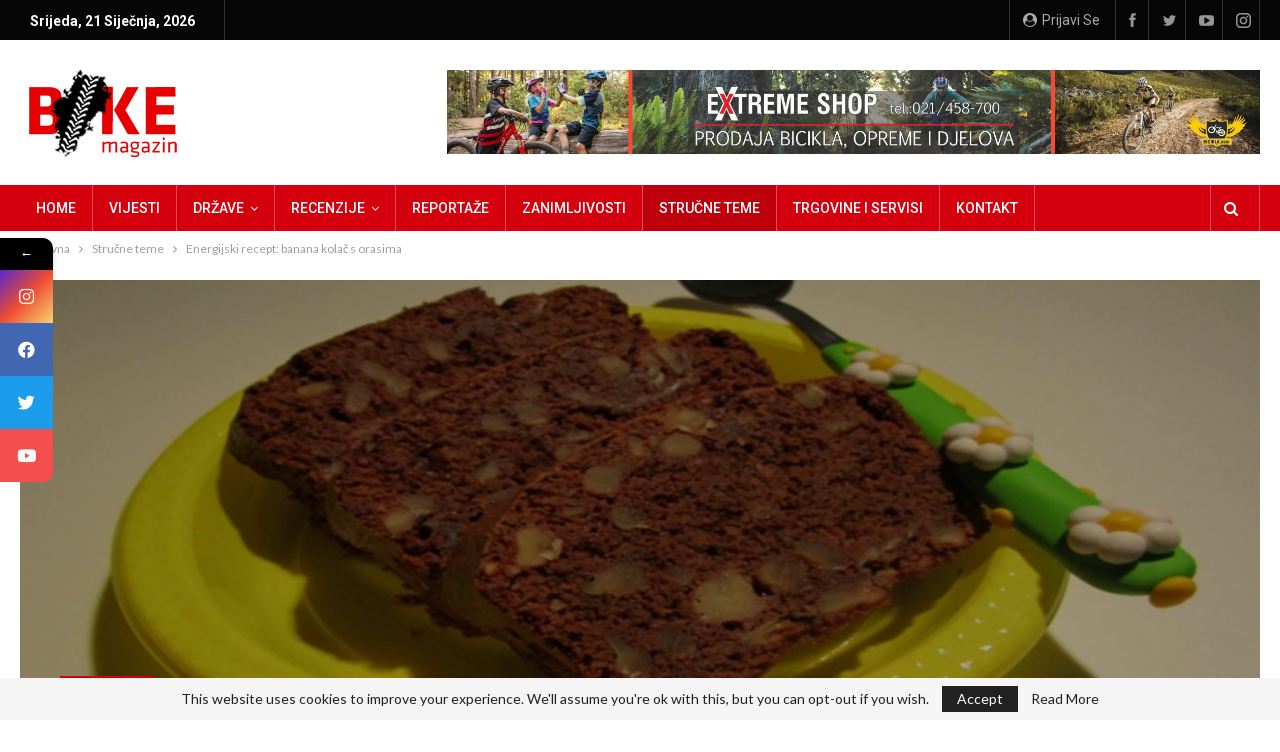

--- FILE ---
content_type: text/html; charset=UTF-8
request_url: https://bikemagazin.info/energijski-recept-banana-kolac-s-orasima/
body_size: 101950
content:
	<!DOCTYPE html>
		<!--[if IE 8]>
	<html class="ie ie8" lang="hr"> <![endif]-->
	<!--[if IE 9]>
	<html class="ie ie9" lang="hr"> <![endif]-->
	<!--[if gt IE 9]><!-->
<html lang="hr"> <!--<![endif]-->
	<head>
				<meta charset="UTF-8">
		<meta http-equiv="X-UA-Compatible" content="IE=edge">
		<meta name="viewport" content="width=device-width, initial-scale=1.0">
		<link rel="pingback" href="https://bikemagazin.info/xmlrpc.php"/>

		<meta name='robots' content='index, follow, max-image-preview:large, max-snippet:-1, max-video-preview:-1' />
<!-- Google tag (gtag.js) consent mode dataLayer added by Site Kit -->
<script type="text/javascript" id="google_gtagjs-js-consent-mode-data-layer">
/* <![CDATA[ */
window.dataLayer = window.dataLayer || [];function gtag(){dataLayer.push(arguments);}
gtag('consent', 'default', {"ad_personalization":"denied","ad_storage":"denied","ad_user_data":"denied","analytics_storage":"denied","functionality_storage":"denied","security_storage":"denied","personalization_storage":"denied","region":["AT","BE","BG","CH","CY","CZ","DE","DK","EE","ES","FI","FR","GB","GR","HR","HU","IE","IS","IT","LI","LT","LU","LV","MT","NL","NO","PL","PT","RO","SE","SI","SK"],"wait_for_update":500});
window._googlesitekitConsentCategoryMap = {"statistics":["analytics_storage"],"marketing":["ad_storage","ad_user_data","ad_personalization"],"functional":["functionality_storage","security_storage"],"preferences":["personalization_storage"]};
window._googlesitekitConsents = {"ad_personalization":"denied","ad_storage":"denied","ad_user_data":"denied","analytics_storage":"denied","functionality_storage":"denied","security_storage":"denied","personalization_storage":"denied","region":["AT","BE","BG","CH","CY","CZ","DE","DK","EE","ES","FI","FR","GB","GR","HR","HU","IE","IS","IT","LI","LT","LU","LV","MT","NL","NO","PL","PT","RO","SE","SI","SK"],"wait_for_update":500};
/* ]]> */
</script>
<!-- End Google tag (gtag.js) consent mode dataLayer added by Site Kit -->

	<!-- This site is optimized with the Yoast SEO Premium plugin v19.6 (Yoast SEO v25.8) - https://yoast.com/wordpress/plugins/seo/ -->
	<title>Energijski recept: banana kolač s orasima - Bikemagazin</title>
	<meta name="description" content="Portal BikeMagazin.info, prvi regionalni biciklistički portal, pokrenut sa željom da unaprijedi, promovira i razvija biciklizam u jugoistočnoj Europi kao sport, ali i kao način življenja." />
	<link rel="canonical" href="https://bikemagazin.info/energijski-recept-banana-kolac-s-orasima/" />
	<meta property="og:locale" content="hr_HR" />
	<meta property="og:type" content="article" />
	<meta property="og:title" content="Energijski recept: banana kolač s orasima" />
	<meta property="og:description" content="Portal BikeMagazin.info, prvi regionalni biciklistički portal, pokrenut sa željom da unaprijedi, promovira i razvija biciklizam u jugoistočnoj Europi kao sport, ali i kao način življenja." />
	<meta property="og:url" content="https://bikemagazin.info/energijski-recept-banana-kolac-s-orasima/" />
	<meta property="og:site_name" content="Bikemagazin" />
	<meta property="article:publisher" content="https://www.facebook.com/BikeMagazin.info" />
	<meta property="article:published_time" content="2013-01-28T17:49:10+00:00" />
	<meta property="og:image" content="https://bikemagazin.info/wp-content/uploads/2013/01/8b0dca3b357fcee94cf1b8a6c08994ea.jpg" />
	<meta property="og:image:width" content="900" />
	<meta property="og:image:height" content="500" />
	<meta property="og:image:type" content="image/jpeg" />
	<meta name="author" content="BikeMagazin" />
	<meta name="twitter:card" content="summary_large_image" />
	<meta name="twitter:creator" content="@BikeMagazin" />
	<meta name="twitter:site" content="@BikeMagazin" />
	<meta name="twitter:label1" content="Napisao/la" />
	<meta name="twitter:data1" content="BikeMagazin" />
	<meta name="twitter:label2" content="Procijenjeno vrijeme čitanja" />
	<meta name="twitter:data2" content="1 minuta" />
	<script type="application/ld+json" class="yoast-schema-graph">{"@context":"https://schema.org","@graph":[{"@type":"Article","@id":"https://bikemagazin.info/energijski-recept-banana-kolac-s-orasima/#article","isPartOf":{"@id":"https://bikemagazin.info/energijski-recept-banana-kolac-s-orasima/"},"author":{"name":"BikeMagazin","@id":"https://bikemagazin.info/#/schema/person/ee5c3457fa68edae55b109910161ca99"},"headline":"Energijski recept: banana kolač s orasima","datePublished":"2013-01-28T17:49:10+00:00","mainEntityOfPage":{"@id":"https://bikemagazin.info/energijski-recept-banana-kolac-s-orasima/"},"wordCount":243,"commentCount":0,"publisher":{"@id":"https://bikemagazin.info/#organization"},"image":{"@id":"https://bikemagazin.info/energijski-recept-banana-kolac-s-orasima/#primaryimage"},"thumbnailUrl":"https://bikemagazin.info/wp-content/uploads/2013/01/8b0dca3b357fcee94cf1b8a6c08994ea.jpg","keywords":["Stručne Teme"],"articleSection":["Stručne teme"],"inLanguage":"hr","potentialAction":[{"@type":"CommentAction","name":"Comment","target":["https://bikemagazin.info/energijski-recept-banana-kolac-s-orasima/#respond"]}]},{"@type":"WebPage","@id":"https://bikemagazin.info/energijski-recept-banana-kolac-s-orasima/","url":"https://bikemagazin.info/energijski-recept-banana-kolac-s-orasima/","name":"Energijski recept: banana kolač s orasima - Bikemagazin","isPartOf":{"@id":"https://bikemagazin.info/#website"},"primaryImageOfPage":{"@id":"https://bikemagazin.info/energijski-recept-banana-kolac-s-orasima/#primaryimage"},"image":{"@id":"https://bikemagazin.info/energijski-recept-banana-kolac-s-orasima/#primaryimage"},"thumbnailUrl":"https://bikemagazin.info/wp-content/uploads/2013/01/8b0dca3b357fcee94cf1b8a6c08994ea.jpg","datePublished":"2013-01-28T17:49:10+00:00","description":"Portal BikeMagazin.info, prvi regionalni biciklistički portal, pokrenut sa željom da unaprijedi, promovira i razvija biciklizam u jugoistočnoj Europi kao sport, ali i kao način življenja.","breadcrumb":{"@id":"https://bikemagazin.info/energijski-recept-banana-kolac-s-orasima/#breadcrumb"},"inLanguage":"hr","potentialAction":[{"@type":"ReadAction","target":["https://bikemagazin.info/energijski-recept-banana-kolac-s-orasima/"]}]},{"@type":"ImageObject","inLanguage":"hr","@id":"https://bikemagazin.info/energijski-recept-banana-kolac-s-orasima/#primaryimage","url":"https://bikemagazin.info/wp-content/uploads/2013/01/8b0dca3b357fcee94cf1b8a6c08994ea.jpg","contentUrl":"https://bikemagazin.info/wp-content/uploads/2013/01/8b0dca3b357fcee94cf1b8a6c08994ea.jpg","width":900,"height":500},{"@type":"BreadcrumbList","@id":"https://bikemagazin.info/energijski-recept-banana-kolac-s-orasima/#breadcrumb","itemListElement":[{"@type":"ListItem","position":1,"name":"Home","item":"https://bikemagazin.info/"},{"@type":"ListItem","position":2,"name":"Energijski recept: banana kolač s orasima"}]},{"@type":"WebSite","@id":"https://bikemagazin.info/#website","url":"https://bikemagazin.info/","name":"Bikemagazin.info","description":"Portal BikeMagazin.info, prvi regionalni biciklistički portal, pokrenut sa željom da unaprijedi, promovira i razvija biciklizam u jugoistočnoj Europi kao sport, ali i kao način življenja.","publisher":{"@id":"https://bikemagazin.info/#organization"},"alternateName":"Prvi regionalni biciklistički portal","potentialAction":[{"@type":"SearchAction","target":{"@type":"EntryPoint","urlTemplate":"https://bikemagazin.info/?s={search_term_string}"},"query-input":{"@type":"PropertyValueSpecification","valueRequired":true,"valueName":"search_term_string"}}],"inLanguage":"hr"},{"@type":"Organization","@id":"https://bikemagazin.info/#organization","name":"Bikemagazin.info","alternateName":"Prvi regionalni biciklistički portal","url":"https://bikemagazin.info/","logo":{"@type":"ImageObject","inLanguage":"hr","@id":"https://bikemagazin.info/#/schema/logo/image/","url":"https://bikemagazin.info/wp-content/uploads/2022/12/logo-bm.png","contentUrl":"https://bikemagazin.info/wp-content/uploads/2022/12/logo-bm.png","width":165,"height":95,"caption":"Bikemagazin.info"},"image":{"@id":"https://bikemagazin.info/#/schema/logo/image/"},"sameAs":["https://www.facebook.com/BikeMagazin.info","https://x.com/BikeMagazin","https://www.youtube.com/channel/UCrh10E4Sf1UQOD3xZtT9L3w","https://www.instagram.com/bikemagazin_info/"]},{"@type":"Person","@id":"https://bikemagazin.info/#/schema/person/ee5c3457fa68edae55b109910161ca99","name":"BikeMagazin","image":{"@type":"ImageObject","inLanguage":"hr","@id":"https://bikemagazin.info/#/schema/person/image/","url":"https://secure.gravatar.com/avatar/2510b7255735fd1b7b512d0a3c68f66e9d4c7985c8d0334084bf7932d3de9069?s=96&d=mm&r=g","contentUrl":"https://secure.gravatar.com/avatar/2510b7255735fd1b7b512d0a3c68f66e9d4c7985c8d0334084bf7932d3de9069?s=96&d=mm&r=g","caption":"BikeMagazin"},"url":"https://bikemagazin.info/author/toni/"}]}</script>
	<!-- / Yoast SEO Premium plugin. -->


<link rel='dns-prefetch' href='//www.googletagmanager.com' />
<link rel='dns-prefetch' href='//fonts.googleapis.com' />
<link rel="alternate" type="application/rss+xml" title="Bikemagazin &raquo; Kanal" href="https://bikemagazin.info/feed/" />
<link rel="alternate" type="application/rss+xml" title="Bikemagazin &raquo; Kanal komentara" href="https://bikemagazin.info/comments/feed/" />
<link rel="alternate" type="application/rss+xml" title="Bikemagazin &raquo; Energijski recept: banana kolač s orasima Kanal komentara" href="https://bikemagazin.info/energijski-recept-banana-kolac-s-orasima/feed/" />
<link rel="alternate" title="oEmbed (JSON)" type="application/json+oembed" href="https://bikemagazin.info/wp-json/oembed/1.0/embed?url=https%3A%2F%2Fbikemagazin.info%2Fenergijski-recept-banana-kolac-s-orasima%2F" />
<link rel="alternate" title="oEmbed (XML)" type="text/xml+oembed" href="https://bikemagazin.info/wp-json/oembed/1.0/embed?url=https%3A%2F%2Fbikemagazin.info%2Fenergijski-recept-banana-kolac-s-orasima%2F&#038;format=xml" />
<style id='wp-img-auto-sizes-contain-inline-css' type='text/css'>
img:is([sizes=auto i],[sizes^="auto," i]){contain-intrinsic-size:3000px 1500px}
/*# sourceURL=wp-img-auto-sizes-contain-inline-css */
</style>
<link rel='stylesheet' id='wpmf-bakery-style-css' href='https://bikemagazin.info/wp-content/plugins/wp-media-folder/assets/css/vc_style.css?ver=5.9.7' type='text/css' media='all' />
<link rel='stylesheet' id='wpmf-bakery-display-gallery-style-css' href='https://bikemagazin.info/wp-content/plugins/wp-media-folder//assets/css/display-gallery/style-display-gallery.css?ver=5.9.7' type='text/css' media='all' />
<style id='wp-emoji-styles-inline-css' type='text/css'>

	img.wp-smiley, img.emoji {
		display: inline !important;
		border: none !important;
		box-shadow: none !important;
		height: 1em !important;
		width: 1em !important;
		margin: 0 0.07em !important;
		vertical-align: -0.1em !important;
		background: none !important;
		padding: 0 !important;
	}
/*# sourceURL=wp-emoji-styles-inline-css */
</style>
<style id='wp-block-library-inline-css' type='text/css'>
:root{--wp-block-synced-color:#7a00df;--wp-block-synced-color--rgb:122,0,223;--wp-bound-block-color:var(--wp-block-synced-color);--wp-editor-canvas-background:#ddd;--wp-admin-theme-color:#007cba;--wp-admin-theme-color--rgb:0,124,186;--wp-admin-theme-color-darker-10:#006ba1;--wp-admin-theme-color-darker-10--rgb:0,107,160.5;--wp-admin-theme-color-darker-20:#005a87;--wp-admin-theme-color-darker-20--rgb:0,90,135;--wp-admin-border-width-focus:2px}@media (min-resolution:192dpi){:root{--wp-admin-border-width-focus:1.5px}}.wp-element-button{cursor:pointer}:root .has-very-light-gray-background-color{background-color:#eee}:root .has-very-dark-gray-background-color{background-color:#313131}:root .has-very-light-gray-color{color:#eee}:root .has-very-dark-gray-color{color:#313131}:root .has-vivid-green-cyan-to-vivid-cyan-blue-gradient-background{background:linear-gradient(135deg,#00d084,#0693e3)}:root .has-purple-crush-gradient-background{background:linear-gradient(135deg,#34e2e4,#4721fb 50%,#ab1dfe)}:root .has-hazy-dawn-gradient-background{background:linear-gradient(135deg,#faaca8,#dad0ec)}:root .has-subdued-olive-gradient-background{background:linear-gradient(135deg,#fafae1,#67a671)}:root .has-atomic-cream-gradient-background{background:linear-gradient(135deg,#fdd79a,#004a59)}:root .has-nightshade-gradient-background{background:linear-gradient(135deg,#330968,#31cdcf)}:root .has-midnight-gradient-background{background:linear-gradient(135deg,#020381,#2874fc)}:root{--wp--preset--font-size--normal:16px;--wp--preset--font-size--huge:42px}.has-regular-font-size{font-size:1em}.has-larger-font-size{font-size:2.625em}.has-normal-font-size{font-size:var(--wp--preset--font-size--normal)}.has-huge-font-size{font-size:var(--wp--preset--font-size--huge)}.has-text-align-center{text-align:center}.has-text-align-left{text-align:left}.has-text-align-right{text-align:right}.has-fit-text{white-space:nowrap!important}#end-resizable-editor-section{display:none}.aligncenter{clear:both}.items-justified-left{justify-content:flex-start}.items-justified-center{justify-content:center}.items-justified-right{justify-content:flex-end}.items-justified-space-between{justify-content:space-between}.screen-reader-text{border:0;clip-path:inset(50%);height:1px;margin:-1px;overflow:hidden;padding:0;position:absolute;width:1px;word-wrap:normal!important}.screen-reader-text:focus{background-color:#ddd;clip-path:none;color:#444;display:block;font-size:1em;height:auto;left:5px;line-height:normal;padding:15px 23px 14px;text-decoration:none;top:5px;width:auto;z-index:100000}html :where(.has-border-color){border-style:solid}html :where([style*=border-top-color]){border-top-style:solid}html :where([style*=border-right-color]){border-right-style:solid}html :where([style*=border-bottom-color]){border-bottom-style:solid}html :where([style*=border-left-color]){border-left-style:solid}html :where([style*=border-width]){border-style:solid}html :where([style*=border-top-width]){border-top-style:solid}html :where([style*=border-right-width]){border-right-style:solid}html :where([style*=border-bottom-width]){border-bottom-style:solid}html :where([style*=border-left-width]){border-left-style:solid}html :where(img[class*=wp-image-]){height:auto;max-width:100%}:where(figure){margin:0 0 1em}html :where(.is-position-sticky){--wp-admin--admin-bar--position-offset:var(--wp-admin--admin-bar--height,0px)}@media screen and (max-width:600px){html :where(.is-position-sticky){--wp-admin--admin-bar--position-offset:0px}}

/*# sourceURL=wp-block-library-inline-css */
</style><style id='global-styles-inline-css' type='text/css'>
:root{--wp--preset--aspect-ratio--square: 1;--wp--preset--aspect-ratio--4-3: 4/3;--wp--preset--aspect-ratio--3-4: 3/4;--wp--preset--aspect-ratio--3-2: 3/2;--wp--preset--aspect-ratio--2-3: 2/3;--wp--preset--aspect-ratio--16-9: 16/9;--wp--preset--aspect-ratio--9-16: 9/16;--wp--preset--color--black: #000000;--wp--preset--color--cyan-bluish-gray: #abb8c3;--wp--preset--color--white: #ffffff;--wp--preset--color--pale-pink: #f78da7;--wp--preset--color--vivid-red: #cf2e2e;--wp--preset--color--luminous-vivid-orange: #ff6900;--wp--preset--color--luminous-vivid-amber: #fcb900;--wp--preset--color--light-green-cyan: #7bdcb5;--wp--preset--color--vivid-green-cyan: #00d084;--wp--preset--color--pale-cyan-blue: #8ed1fc;--wp--preset--color--vivid-cyan-blue: #0693e3;--wp--preset--color--vivid-purple: #9b51e0;--wp--preset--gradient--vivid-cyan-blue-to-vivid-purple: linear-gradient(135deg,rgb(6,147,227) 0%,rgb(155,81,224) 100%);--wp--preset--gradient--light-green-cyan-to-vivid-green-cyan: linear-gradient(135deg,rgb(122,220,180) 0%,rgb(0,208,130) 100%);--wp--preset--gradient--luminous-vivid-amber-to-luminous-vivid-orange: linear-gradient(135deg,rgb(252,185,0) 0%,rgb(255,105,0) 100%);--wp--preset--gradient--luminous-vivid-orange-to-vivid-red: linear-gradient(135deg,rgb(255,105,0) 0%,rgb(207,46,46) 100%);--wp--preset--gradient--very-light-gray-to-cyan-bluish-gray: linear-gradient(135deg,rgb(238,238,238) 0%,rgb(169,184,195) 100%);--wp--preset--gradient--cool-to-warm-spectrum: linear-gradient(135deg,rgb(74,234,220) 0%,rgb(151,120,209) 20%,rgb(207,42,186) 40%,rgb(238,44,130) 60%,rgb(251,105,98) 80%,rgb(254,248,76) 100%);--wp--preset--gradient--blush-light-purple: linear-gradient(135deg,rgb(255,206,236) 0%,rgb(152,150,240) 100%);--wp--preset--gradient--blush-bordeaux: linear-gradient(135deg,rgb(254,205,165) 0%,rgb(254,45,45) 50%,rgb(107,0,62) 100%);--wp--preset--gradient--luminous-dusk: linear-gradient(135deg,rgb(255,203,112) 0%,rgb(199,81,192) 50%,rgb(65,88,208) 100%);--wp--preset--gradient--pale-ocean: linear-gradient(135deg,rgb(255,245,203) 0%,rgb(182,227,212) 50%,rgb(51,167,181) 100%);--wp--preset--gradient--electric-grass: linear-gradient(135deg,rgb(202,248,128) 0%,rgb(113,206,126) 100%);--wp--preset--gradient--midnight: linear-gradient(135deg,rgb(2,3,129) 0%,rgb(40,116,252) 100%);--wp--preset--font-size--small: 13px;--wp--preset--font-size--medium: 20px;--wp--preset--font-size--large: 36px;--wp--preset--font-size--x-large: 42px;--wp--preset--spacing--20: 0.44rem;--wp--preset--spacing--30: 0.67rem;--wp--preset--spacing--40: 1rem;--wp--preset--spacing--50: 1.5rem;--wp--preset--spacing--60: 2.25rem;--wp--preset--spacing--70: 3.38rem;--wp--preset--spacing--80: 5.06rem;--wp--preset--shadow--natural: 6px 6px 9px rgba(0, 0, 0, 0.2);--wp--preset--shadow--deep: 12px 12px 50px rgba(0, 0, 0, 0.4);--wp--preset--shadow--sharp: 6px 6px 0px rgba(0, 0, 0, 0.2);--wp--preset--shadow--outlined: 6px 6px 0px -3px rgb(255, 255, 255), 6px 6px rgb(0, 0, 0);--wp--preset--shadow--crisp: 6px 6px 0px rgb(0, 0, 0);}:where(.is-layout-flex){gap: 0.5em;}:where(.is-layout-grid){gap: 0.5em;}body .is-layout-flex{display: flex;}.is-layout-flex{flex-wrap: wrap;align-items: center;}.is-layout-flex > :is(*, div){margin: 0;}body .is-layout-grid{display: grid;}.is-layout-grid > :is(*, div){margin: 0;}:where(.wp-block-columns.is-layout-flex){gap: 2em;}:where(.wp-block-columns.is-layout-grid){gap: 2em;}:where(.wp-block-post-template.is-layout-flex){gap: 1.25em;}:where(.wp-block-post-template.is-layout-grid){gap: 1.25em;}.has-black-color{color: var(--wp--preset--color--black) !important;}.has-cyan-bluish-gray-color{color: var(--wp--preset--color--cyan-bluish-gray) !important;}.has-white-color{color: var(--wp--preset--color--white) !important;}.has-pale-pink-color{color: var(--wp--preset--color--pale-pink) !important;}.has-vivid-red-color{color: var(--wp--preset--color--vivid-red) !important;}.has-luminous-vivid-orange-color{color: var(--wp--preset--color--luminous-vivid-orange) !important;}.has-luminous-vivid-amber-color{color: var(--wp--preset--color--luminous-vivid-amber) !important;}.has-light-green-cyan-color{color: var(--wp--preset--color--light-green-cyan) !important;}.has-vivid-green-cyan-color{color: var(--wp--preset--color--vivid-green-cyan) !important;}.has-pale-cyan-blue-color{color: var(--wp--preset--color--pale-cyan-blue) !important;}.has-vivid-cyan-blue-color{color: var(--wp--preset--color--vivid-cyan-blue) !important;}.has-vivid-purple-color{color: var(--wp--preset--color--vivid-purple) !important;}.has-black-background-color{background-color: var(--wp--preset--color--black) !important;}.has-cyan-bluish-gray-background-color{background-color: var(--wp--preset--color--cyan-bluish-gray) !important;}.has-white-background-color{background-color: var(--wp--preset--color--white) !important;}.has-pale-pink-background-color{background-color: var(--wp--preset--color--pale-pink) !important;}.has-vivid-red-background-color{background-color: var(--wp--preset--color--vivid-red) !important;}.has-luminous-vivid-orange-background-color{background-color: var(--wp--preset--color--luminous-vivid-orange) !important;}.has-luminous-vivid-amber-background-color{background-color: var(--wp--preset--color--luminous-vivid-amber) !important;}.has-light-green-cyan-background-color{background-color: var(--wp--preset--color--light-green-cyan) !important;}.has-vivid-green-cyan-background-color{background-color: var(--wp--preset--color--vivid-green-cyan) !important;}.has-pale-cyan-blue-background-color{background-color: var(--wp--preset--color--pale-cyan-blue) !important;}.has-vivid-cyan-blue-background-color{background-color: var(--wp--preset--color--vivid-cyan-blue) !important;}.has-vivid-purple-background-color{background-color: var(--wp--preset--color--vivid-purple) !important;}.has-black-border-color{border-color: var(--wp--preset--color--black) !important;}.has-cyan-bluish-gray-border-color{border-color: var(--wp--preset--color--cyan-bluish-gray) !important;}.has-white-border-color{border-color: var(--wp--preset--color--white) !important;}.has-pale-pink-border-color{border-color: var(--wp--preset--color--pale-pink) !important;}.has-vivid-red-border-color{border-color: var(--wp--preset--color--vivid-red) !important;}.has-luminous-vivid-orange-border-color{border-color: var(--wp--preset--color--luminous-vivid-orange) !important;}.has-luminous-vivid-amber-border-color{border-color: var(--wp--preset--color--luminous-vivid-amber) !important;}.has-light-green-cyan-border-color{border-color: var(--wp--preset--color--light-green-cyan) !important;}.has-vivid-green-cyan-border-color{border-color: var(--wp--preset--color--vivid-green-cyan) !important;}.has-pale-cyan-blue-border-color{border-color: var(--wp--preset--color--pale-cyan-blue) !important;}.has-vivid-cyan-blue-border-color{border-color: var(--wp--preset--color--vivid-cyan-blue) !important;}.has-vivid-purple-border-color{border-color: var(--wp--preset--color--vivid-purple) !important;}.has-vivid-cyan-blue-to-vivid-purple-gradient-background{background: var(--wp--preset--gradient--vivid-cyan-blue-to-vivid-purple) !important;}.has-light-green-cyan-to-vivid-green-cyan-gradient-background{background: var(--wp--preset--gradient--light-green-cyan-to-vivid-green-cyan) !important;}.has-luminous-vivid-amber-to-luminous-vivid-orange-gradient-background{background: var(--wp--preset--gradient--luminous-vivid-amber-to-luminous-vivid-orange) !important;}.has-luminous-vivid-orange-to-vivid-red-gradient-background{background: var(--wp--preset--gradient--luminous-vivid-orange-to-vivid-red) !important;}.has-very-light-gray-to-cyan-bluish-gray-gradient-background{background: var(--wp--preset--gradient--very-light-gray-to-cyan-bluish-gray) !important;}.has-cool-to-warm-spectrum-gradient-background{background: var(--wp--preset--gradient--cool-to-warm-spectrum) !important;}.has-blush-light-purple-gradient-background{background: var(--wp--preset--gradient--blush-light-purple) !important;}.has-blush-bordeaux-gradient-background{background: var(--wp--preset--gradient--blush-bordeaux) !important;}.has-luminous-dusk-gradient-background{background: var(--wp--preset--gradient--luminous-dusk) !important;}.has-pale-ocean-gradient-background{background: var(--wp--preset--gradient--pale-ocean) !important;}.has-electric-grass-gradient-background{background: var(--wp--preset--gradient--electric-grass) !important;}.has-midnight-gradient-background{background: var(--wp--preset--gradient--midnight) !important;}.has-small-font-size{font-size: var(--wp--preset--font-size--small) !important;}.has-medium-font-size{font-size: var(--wp--preset--font-size--medium) !important;}.has-large-font-size{font-size: var(--wp--preset--font-size--large) !important;}.has-x-large-font-size{font-size: var(--wp--preset--font-size--x-large) !important;}
/*# sourceURL=global-styles-inline-css */
</style>

<style id='classic-theme-styles-inline-css' type='text/css'>
/*! This file is auto-generated */
.wp-block-button__link{color:#fff;background-color:#32373c;border-radius:9999px;box-shadow:none;text-decoration:none;padding:calc(.667em + 2px) calc(1.333em + 2px);font-size:1.125em}.wp-block-file__button{background:#32373c;color:#fff;text-decoration:none}
/*# sourceURL=/wp-includes/css/classic-themes.min.css */
</style>
<link rel='stylesheet' id='axss-styles-css' href='https://bikemagazin.info/wp-content/plugins/ax-social-stream/public/css/styles.min.css?ver=3.9.16' type='text/css' media='all' />
<link rel='stylesheet' id='wpmf-singleimage-popup-style-css' href='https://bikemagazin.info/wp-content/plugins/wp-media-folder/assets/css/display-gallery/magnific-popup.css?ver=0.9.9' type='text/css' media='all' />
<link rel='stylesheet' id='ms-main-css' href='https://bikemagazin.info/wp-content/plugins/masterslider/public/assets/css/masterslider.main.css?ver=3.7.12' type='text/css' media='all' />
<link rel='stylesheet' id='ms-custom-css' href='https://bikemagazin.info/wp-content/uploads/masterslider/custom.css?ver=1.4' type='text/css' media='all' />
<link rel='stylesheet' id='better-framework-main-fonts-css' href='https://fonts.googleapis.com/css?family=Lato:400%7CRoboto:400,700,500,400italic&#038;display=swap' type='text/css' media='all' />
<link rel='stylesheet' id='mystickyelements-google-fonts-css' href='https://fonts.googleapis.com/css?family=Poppins%3A400%2C500%2C600%2C700&#038;ver=2.0.3' type='text/css' media='all' />
<link rel='stylesheet' id='font-awesome-css-css' href='https://bikemagazin.info/wp-content/plugins/mystickyelements-pro/css/font-awesome.min.css?ver=2.0.3' type='text/css' media='all' />
<link rel='stylesheet' id='mystickyelements-front-css-css' href='https://bikemagazin.info/wp-content/plugins/mystickyelements-pro/css/mystickyelements-front.min.css?ver=2.0.3' type='text/css' media='all' />
<script type="text/javascript" src="https://bikemagazin.info/wp-includes/js/jquery/jquery.min.js?ver=3.7.1" id="jquery-core-js"></script>
<script type="text/javascript" src="https://bikemagazin.info/wp-includes/js/jquery/jquery-migrate.min.js?ver=3.4.1" id="jquery-migrate-js"></script>
<script type="text/javascript" src="https://bikemagazin.info/wp-content/plugins/wp-media-folder/assets/js/single_image_lightbox/single_image_lightbox.js?ver=5.9.7" id="wpmf-singleimage-lightbox-js"></script>

<!-- Google tag (gtag.js) snippet added by Site Kit -->
<!-- Google Analytics snippet added by Site Kit -->
<script type="text/javascript" src="https://www.googletagmanager.com/gtag/js?id=G-TWLCN21PC4" id="google_gtagjs-js" async></script>
<script type="text/javascript" id="google_gtagjs-js-after">
/* <![CDATA[ */
window.dataLayer = window.dataLayer || [];function gtag(){dataLayer.push(arguments);}
gtag("set","linker",{"domains":["bikemagazin.info"]});
gtag("js", new Date());
gtag("set", "developer_id.dZTNiMT", true);
gtag("config", "G-TWLCN21PC4");
//# sourceURL=google_gtagjs-js-after
/* ]]> */
</script>
<link rel="https://api.w.org/" href="https://bikemagazin.info/wp-json/" /><link rel="alternate" title="JSON" type="application/json" href="https://bikemagazin.info/wp-json/wp/v2/posts/500" /><link rel="EditURI" type="application/rsd+xml" title="RSD" href="https://bikemagazin.info/xmlrpc.php?rsd" />
<meta name="generator" content="WordPress 6.9" />
<link rel='shortlink' href='https://bikemagazin.info/?p=500' />
<meta name="generator" content="Site Kit by Google 1.170.0" /><script>var ms_grabbing_curosr='https://bikemagazin.info/wp-content/plugins/masterslider/public/assets/css/common/grabbing.cur',ms_grab_curosr='https://bikemagazin.info/wp-content/plugins/masterslider/public/assets/css/common/grab.cur';</script>
<meta name="generator" content="MasterSlider 3.7.12 - Responsive Touch Image Slider" />

<!-- Google AdSense meta tags added by Site Kit -->
<meta name="google-adsense-platform-account" content="ca-host-pub-2644536267352236">
<meta name="google-adsense-platform-domain" content="sitekit.withgoogle.com">
<!-- End Google AdSense meta tags added by Site Kit -->
<meta name="generator" content="Powered by WPBakery Page Builder - drag and drop page builder for WordPress."/>
<script type="application/ld+json">{
    "@context": "http://schema.org/",
    "@type": "Organization",
    "@id": "#organization",
    "logo": {
        "@type": "ImageObject",
        "url": "https://bikemagazin.info/wp-content/uploads/2022/12/logo-bm.png"
    },
    "url": "https://bikemagazin.info/",
    "name": "Bikemagazin",
    "description": "Portal BikeMagazin.info, prvi regionalni biciklisti\u010dki portal, pokrenut sa \u017eeljom da unaprijedi, promovira i razvija biciklizam u jugoisto\u010dnoj Europi kao sport, ali i kao na\u010din \u017eivljenja."
}</script>
<script type="application/ld+json">{
    "@context": "http://schema.org/",
    "@type": "WebSite",
    "name": "Bikemagazin",
    "alternateName": "Portal BikeMagazin.info, prvi regionalni biciklisti\u010dki portal, pokrenut sa \u017eeljom da unaprijedi, promovira i razvija biciklizam u jugoisto\u010dnoj Europi kao sport, ali i kao na\u010din \u017eivljenja.",
    "url": "https://bikemagazin.info/"
}</script>
<script type="application/ld+json">{
    "@context": "http://schema.org/",
    "@type": "BlogPosting",
    "headline": "Energijski recept: banana kola\u010d s orasima",
    "description": "<img class=\" size-full wp-image-499\" src=\"https://test.bikemagazin.info/wp-content/uploads/2013/01/8b0dca3b357fcee94cf1b8a6c08994ea.jpg\" alt=\"\" width=\"900\" height=\"500\" /><p>\r\n\tOd ovog tjedna pa nadalje, svaki tjedan \u0107emo objaviti recept za u\u017einu, koja \u0107e biti pogodna za kori&scaron;tenje prije, tijekom i nakon sportskih aktivnosti.</p>\r\n\r\n",
    "datePublished": "2013-01-28",
    "dateModified": "2013-01-28",
    "author": {
        "@type": "Person",
        "@id": "#person-BikeMagazin",
        "name": "BikeMagazin"
    },
    "image": "https://bikemagazin.info/wp-content/uploads/2013/01/8b0dca3b357fcee94cf1b8a6c08994ea.jpg",
    "interactionStatistic": [
        {
            "@type": "InteractionCounter",
            "interactionType": "http://schema.org/CommentAction",
            "userInteractionCount": "0"
        }
    ],
    "publisher": {
        "@id": "#organization"
    },
    "mainEntityOfPage": "https://bikemagazin.info/energijski-recept-banana-kolac-s-orasima/"
}</script>
<link rel='stylesheet' id='better-playlist' href='https://bikemagazin.info/wp-content/plugins/better-playlist/css/better-playlist.min.css' type='text/css' media='all' />
<link rel='stylesheet' id='bs-icons' href='https://bikemagazin.info/wp-content/plugins/better-adsmanager/includes/libs/better-framework/assets/css/bs-icons.css' type='text/css' media='all' />
<link rel='stylesheet' id='better-social-counter' href='https://bikemagazin.info/wp-content/plugins/better-social-counter/css/style.min.css' type='text/css' media='all' />
<link rel='stylesheet' id='bf-slick' href='https://bikemagazin.info/wp-content/plugins/better-adsmanager/includes/libs/better-framework/assets/css/slick.min.css' type='text/css' media='all' />
<link rel='stylesheet' id='fontawesome' href='https://bikemagazin.info/wp-content/plugins/better-adsmanager/includes/libs/better-framework/assets/css/font-awesome.min.css' type='text/css' media='all' />
<link rel='stylesheet' id='br-numbers' href='https://fonts.googleapis.com/css?family=Oswald&text=0123456789./\%' type='text/css' media='all' />
<link rel='stylesheet' id='better-reviews' href='https://bikemagazin.info/wp-content/plugins/better-reviews/css/better-reviews.min.css' type='text/css' media='all' />
<link rel='stylesheet' id='blockquote-pack-pro' href='https://bikemagazin.info/wp-content/plugins/blockquote-pack-pro/css/blockquote-pack.min.css' type='text/css' media='all' />
<link rel='stylesheet' id='smart-lists-pack-pro' href='https://bikemagazin.info/wp-content/plugins/smart-lists-pack-pro/css/smart-lists-pack.min.css' type='text/css' media='all' />
<link rel='stylesheet' id='wp-embedder-pack-pro' href='https://bikemagazin.info/wp-content/plugins/wp-embedder-pack/assets/css/wpep.min.css' type='text/css' media='all' />
<link rel='stylesheet' id='pretty-photo' href='https://bikemagazin.info/wp-content/plugins/better-adsmanager/includes/libs/better-framework/assets/css/pretty-photo.min.css' type='text/css' media='all' />
<link rel='stylesheet' id='theme-libs' href='https://bikemagazin.info/wp-content/themes/publisher/css/theme-libs.min.css' type='text/css' media='all' />
<link rel='stylesheet' id='publisher' href='https://bikemagazin.info/wp-content/themes/publisher/style-7.12.0-rc1.min.css' type='text/css' media='all' />
<link rel='stylesheet' id='publisher-theme-news-today' href='https://bikemagazin.info/wp-content/themes/publisher/includes/styles/news-today/style.min.css' type='text/css' media='all' />
<link rel='stylesheet' id='7.12.0-rc1-1767693643' href='https://bikemagazin.info/wp-content/bs-booster-cache/e906c4430d3a2de49f7c83774028858d.css' type='text/css' media='all' />
<link rel="icon" href="https://bikemagazin.info/wp-content/uploads/2022/12/cropped-favicon-32x32.png" sizes="32x32" />
<link rel="icon" href="https://bikemagazin.info/wp-content/uploads/2022/12/cropped-favicon-192x192.png" sizes="192x192" />
<link rel="apple-touch-icon" href="https://bikemagazin.info/wp-content/uploads/2022/12/cropped-favicon-180x180.png" />
<meta name="msapplication-TileImage" content="https://bikemagazin.info/wp-content/uploads/2022/12/cropped-favicon-270x270.png" />
		<style type="text/css" id="wp-custom-css">
			.listing-item-grid-1 .featured .img-holder {
    width: 100%;
    margin: 0;
    float: none;
    display: block;
    border-radius: 7px !important;
}
.listing-item-tb-1 .img-holder {
    width: 86px;
    margin-right: 0;
    float: none;
    border-radius: 3px !important;
}		</style>
		<noscript><style> .wpb_animate_when_almost_visible { opacity: 1; }</style></noscript>	</head>

<body class="wp-singular post-template-default single single-post postid-500 single-format-standard wp-theme-publisher _masterslider _msp_version_3.7.12 bs-theme bs-publisher bs-publisher-news-today active-light-box ltr close-rh page-layout-2-col page-layout-2-col-right full-width active-sticky-sidebar main-menu-sticky-smart main-menu-out-full-width active-ajax-search single-prim-cat-41 single-cat-41  bs-hide-ha wpb-js-composer js-comp-ver-6.7.0 vc_responsive bs-ll-a" dir="ltr">
	<header id="header" class="site-header header-style-2 full-width" itemscope="itemscope" itemtype="https://schema.org/WPHeader">

		<section class="topbar topbar-style-1 hidden-xs hidden-xs">
	<div class="content-wrap">
		<div class="container">
			<div class="topbar-inner clearfix">

									<div class="section-links">
								<div  class="  better-studio-shortcode bsc-clearfix better-social-counter style-button not-colored in-4-col">
						<ul class="social-list bsc-clearfix"><li class="social-item facebook"><a href = "https://www.facebook.com/BikeMagazin.info" target = "_blank" > <i class="item-icon bsfi-facebook" ></i><span class="item-title" > Likes </span> </a> </li> <li class="social-item twitter"><a href = "https://twitter.com/BikeMagazin?lang=hr" target = "_blank" > <i class="item-icon bsfi-twitter" ></i><span class="item-title" > Followers </span> </a> </li> <li class="social-item youtube"><a href = "https://youtube.com/channel/UCrh10E4Sf1UQOD3xZtT9L3w" target = "_blank" > <i class="item-icon bsfi-youtube" ></i><span class="item-title" > Subscribers </span> </a> </li> <li class="social-item instagram"><a href = "https://instagram.com/bikemagazin_info" target = "_blank" > <i class="item-icon bsfi-instagram" ></i><span class="item-title" > Followers </span> </a> </li> 			</ul>
		</div>
									<a class="topbar-sign-in behind-social"
							   data-toggle="modal" data-target="#bsLoginModal">
								<i class="fa fa-user-circle"></i> Prijavi se							</a>

							<div class="modal sign-in-modal fade" id="bsLoginModal" tabindex="-1" role="dialog"
							     style="display: none">
								<div class="modal-dialog" role="document">
									<div class="modal-content">
											<span class="close-modal" data-dismiss="modal" aria-label="Close"><i
														class="fa fa-close"></i></span>
										<div class="modal-body">
											<div id="form_97780_" class="bs-shortcode bs-login-shortcode ">
		<div class="bs-login bs-type-login"  style="display:none">

					<div class="bs-login-panel bs-login-sign-panel bs-current-login-panel">
								<form name="loginform"
				      action="https://bikemagazin.info/samoakoznas/" method="post">

					
					<div class="login-header">
						<span class="login-icon fa fa-user-circle main-color"></span>
						<p>Dobrodošli, prijavite se na vaš račun</p>
					</div>
					
					<div class="login-field login-username">
						<input type="text" name="log" id="form_97780_user_login" class="input"
						       value="" size="20"
						       placeholder="Username or Email..." required/>
					</div>

					<div class="login-field login-password">
						<input type="password" name="pwd" id="form_97780_user_pass"
						       class="input"
						       value="" size="20" placeholder="Password..."
						       required/>
					</div>

					
					<div class="login-field">
						<a href="https://bikemagazin.info/samoakoznas/?action=lostpassword&redirect_to=https%3A%2F%2Fbikemagazin.info%2Fenergijski-recept-banana-kolac-s-orasima%2F"
						   class="go-reset-panel">Forget password?</a>

													<span class="login-remember">
							<input class="remember-checkbox" name="rememberme" type="checkbox"
							       id="form_97780_rememberme"
							       value="forever"  />
							<label class="remember-label">Remember me</label>
						</span>
											</div>

					
					<div class="login-field login-submit">
						<input type="submit" name="wp-submit"
						       class="button-primary login-btn"
						       value="Prijava"/>
						<input type="hidden" name="redirect_to" value="https://bikemagazin.info/energijski-recept-banana-kolac-s-orasima/"/>
					</div>

									</form>
			</div>

			<div class="bs-login-panel bs-login-reset-panel">

				<span class="go-login-panel"><i
							class="fa fa-angle-left"></i> Prijavi se</span>

				<div class="bs-login-reset-panel-inner">
					<div class="login-header">
						<span class="login-icon fa fa-support"></span>
						<p>Recover your password.</p>
						<p>A password will be e-mailed to you.</p>
					</div>
										<form name="lostpasswordform" id="form_97780_lostpasswordform"
					      action="https://bikemagazin.info/samoakoznas/?action=lostpassword"
					      method="post">

						<div class="login-field reset-username">
							<input type="text" name="user_login" class="input" value=""
							       placeholder="Username or Email..."
							       required/>
						</div>

						
						<div class="login-field reset-submit">

							<input type="hidden" name="redirect_to" value=""/>
							<input type="submit" name="wp-submit" class="login-btn"
							       value="Send My Password"/>

						</div>
					</form>
				</div>
			</div>
			</div>
	</div>
										</div>
									</div>
								</div>
							</div>
												</div>
				
				<div class="section-menu">
						<div id="menu-top" class="menu top-menu-wrapper" role="navigation" itemscope="itemscope" itemtype="https://schema.org/SiteNavigationElement">
		<nav class="top-menu-container">

			<ul id="top-navigation" class="top-menu menu clearfix bsm-pure">
									<li id="topbar-date" class="menu-item menu-item-date">
					<span
						class="topbar-date">Srijeda, 21 siječnja, 2026</span>
					</li>
								</ul>

		</nav>
	</div>
				</div>
			</div>
		</div>
	</div>
</section>
		<div class="header-inner">
			<div class="content-wrap">
				<div class="container">
					<div class="row">
						<div class="row-height">
							<div class="logo-col col-xs-4">
								<div class="col-inside">
									<div id="site-branding" class="site-branding">
	<p  id="site-title" class="logo h1 img-logo">
	<a href="https://bikemagazin.info/" itemprop="url" rel="home">
					<img id="site-logo" src="https://bikemagazin.info/wp-content/uploads/2022/12/logo-bm.png"
			     alt="BikeMagazin"  data-bsrjs="https://bikemagazin.info/wp-content/uploads/2022/12/logo-bm.png"  />

			<span class="site-title">BikeMagazin - Portal BikeMagazin.info, prvi regionalni biciklistički portal, pokrenut sa željom da unaprijedi, promovira i razvija biciklizam u jugoistočnoj Europi kao sport, ali i kao način življenja.</span>
				</a>
</p>
</div><!-- .site-branding -->
								</div>
							</div>
															<div class="sidebar-col col-xs-8">
									<div class="col-inside">
										<aside id="sidebar" class="sidebar" role="complementary" itemscope="itemscope" itemtype="https://schema.org/WPSideBar">
											<div class="uhs uhs-pubadban uhs-show-desktop uhs-show-tablet-portrait uhs-show-tablet-landscape uhs-show-phone uhs-loc-header_aside_logo uhs-align-center uhs-column-1 uhs-clearfix no-bg-box-model"><div id="uhs-22-1575246296" class="uhs-container uhs-type-image " itemscope="" itemtype="https://schema.org/WPAdBlock" data-adid="22" data-type="image"><a itemprop="url" class="uhs-link" href="https://www.bicikla.com/" target="_blank" ><img class="uhs-image" src="https://bikemagazin.info/wp-content/uploads/2022/12/extreme_shop-3_hover-1.jpg" alt="ExtremeShop Split" /></a></div></div>										</aside>
									</div>
								</div>
														</div>
					</div>
				</div>
			</div>
		</div>

		<div id="menu-main" class="menu main-menu-wrapper show-search-item menu-actions-btn-width-1" role="navigation" itemscope="itemscope" itemtype="https://schema.org/SiteNavigationElement">
	<div class="main-menu-inner">
		<div class="content-wrap">
			<div class="container">

				<nav class="main-menu-container">
					<ul id="main-navigation" class="main-menu menu bsm-pure clearfix">
						<li id="menu-item-115" class="menu-item menu-item-type-post_type menu-item-object-page menu-item-home better-anim-fade menu-item-115"><a href="https://bikemagazin.info/">Home</a></li>
<li id="menu-item-8703" class="menu-item menu-item-type-taxonomy menu-item-object-category menu-term-44 better-anim-fade menu-item-8703"><a href="https://bikemagazin.info/category/vijesti/">Vijesti</a></li>
<li id="menu-item-8521" class="menu-item menu-item-type-custom menu-item-object-custom menu-item-has-children better-anim-fade menu-item-8521"><a href="#">Države</a>
<ul class="sub-menu">
	<li id="menu-item-8522" class="menu-item menu-item-type-taxonomy menu-item-object-category menu-term-34 better-anim-fade menu-item-8522"><a href="https://bikemagazin.info/category/bosna-i-heregovina/">Bosna i Hercegovina</a></li>
	<li id="menu-item-8523" class="menu-item menu-item-type-taxonomy menu-item-object-category menu-term-35 better-anim-fade menu-item-8523"><a href="https://bikemagazin.info/category/hrvatska/">Hrvatska</a></li>
	<li id="menu-item-8524" class="menu-item menu-item-type-taxonomy menu-item-object-category menu-term-38 better-anim-fade menu-item-8524"><a href="https://bikemagazin.info/category/slovenija/">Slovenija</a></li>
	<li id="menu-item-8525" class="menu-item menu-item-type-taxonomy menu-item-object-category menu-term-36 better-anim-fade menu-item-8525"><a href="https://bikemagazin.info/category/srbija/">Srbija</a></li>
	<li id="menu-item-8526" class="menu-item menu-item-type-taxonomy menu-item-object-category menu-term-37 better-anim-fade menu-item-8526"><a href="https://bikemagazin.info/category/crna-gora/">Crna Gora</a></li>
	<li id="menu-item-9430" class="menu-item menu-item-type-taxonomy menu-item-object-category menu-term-39 better-anim-fade menu-item-9430"><a href="https://bikemagazin.info/category/svijet/">Svijet</a></li>
</ul>
</li>
<li id="menu-item-8518" class="menu-item menu-item-type-custom menu-item-object-custom menu-item-has-children better-anim-fade menu-item-8518"><a href="#">Recenzije</a>
<ul class="sub-menu">
	<li id="menu-item-8519" class="menu-item menu-item-type-taxonomy menu-item-object-category menu-term-42 better-anim-fade menu-item-8519"><a href="https://bikemagazin.info/category/bicikli/">Bicikli</a></li>
	<li id="menu-item-8520" class="menu-item menu-item-type-taxonomy menu-item-object-category menu-term-43 better-anim-fade menu-item-8520"><a href="https://bikemagazin.info/category/oprema/">Dijelovi i oprema</a></li>
</ul>
</li>
<li id="menu-item-8517" class="menu-item menu-item-type-taxonomy menu-item-object-category menu-term-40 better-anim-fade menu-item-8517"><a href="https://bikemagazin.info/category/reportaze/">Reportaže</a></li>
<li id="menu-item-9431" class="menu-item menu-item-type-taxonomy menu-item-object-category menu-term-29 better-anim-fade menu-item-9431"><a href="https://bikemagazin.info/category/sport/">Zanimljivosti</a></li>
<li id="menu-item-8516" class="menu-item menu-item-type-taxonomy menu-item-object-category current-post-ancestor current-menu-parent current-post-parent menu-term-41 better-anim-fade menu-item-8516"><a href="https://bikemagazin.info/category/strucne-teme/">Stručne teme</a></li>
<li id="menu-item-8515" class="menu-item menu-item-type-taxonomy menu-item-object-category menu-term-32 better-anim-fade menu-item-8515"><a href="https://bikemagazin.info/category/trgovine-servisi/">Trgovine i servisi</a></li>
<li id="menu-item-8876" class="menu-item menu-item-type-post_type menu-item-object-page better-anim-fade menu-item-8876"><a href="https://bikemagazin.info/kontakt/">Kontakt</a></li>
					</ul><!-- #main-navigation -->
											<div class="menu-action-buttons width-1">
															<div class="search-container close">
									<span class="search-handler"><i class="fa fa-search"></i></span>

									<div class="search-box clearfix">
										<form role="search" method="get" class="search-form clearfix" action="https://bikemagazin.info">
	<input type="search" class="search-field"
	       placeholder="Traži..."
	       value="" name="s"
	       title="Traži:"
	       autocomplete="off">
	<input type="submit" class="search-submit" value="Traži">
</form><!-- .search-form -->
									</div>
								</div>
														</div>
										</nav><!-- .main-menu-container -->

			</div>
		</div>
	</div>
</div><!-- .menu -->
	</header><!-- .header -->
	<div class="rh-header clearfix dark deferred-block-exclude">
		<div class="rh-container clearfix">

			<div class="menu-container close">
				<span class="menu-handler"><span class="lines"></span></span>
			</div><!-- .menu-container -->

			<div class="logo-container rh-img-logo">
				<a href="https://bikemagazin.info/" itemprop="url" rel="home">
											<img src="https://bikemagazin.info/wp-content/uploads/2023/01/bikemagazin-mobile.png"
						     alt="Bikemagazin"  />				</a>
			</div><!-- .logo-container -->
		</div><!-- .rh-container -->
	</div><!-- .rh-header -->
		<div class="main-wrap content-main-wrap">
		<nav role="navigation" aria-label="Breadcrumbs" class="bf-breadcrumb clearfix bc-top-style"><div class="container bf-breadcrumb-container"><ul class="bf-breadcrumb-items" itemscope itemtype="http://schema.org/BreadcrumbList"><meta name="numberOfItems" content="3" /><meta name="itemListOrder" content="Ascending" /><li itemprop="itemListElement" itemscope itemtype="http://schema.org/ListItem" class="bf-breadcrumb-item bf-breadcrumb-begin"><a itemprop="item" href="https://bikemagazin.info" rel="home"><span itemprop="name">Naslovna</span></a><meta itemprop="position" content="1" /></li><li itemprop="itemListElement" itemscope itemtype="http://schema.org/ListItem" class="bf-breadcrumb-item"><a itemprop="item" href="https://bikemagazin.info/category/strucne-teme/" ><span itemprop="name">Stručne teme</span></a><meta itemprop="position" content="2" /></li><li itemprop="itemListElement" itemscope itemtype="http://schema.org/ListItem" class="bf-breadcrumb-item bf-breadcrumb-end"><span itemprop="name">Energijski recept: banana kolač s orasima</span><meta itemprop="item" content="https://bikemagazin.info/energijski-recept-banana-kolac-s-orasima/"/><meta itemprop="position" content="3" /></li></ul></div></nav><div class="content-wrap">
			<div class="bs-sks bs-sks-type-2 bs-sks-p bs-sks-sticky">
			<div class="bs-sksin1">
				<div class="bs-sksin2">
					<div class="bs-sksin3">
						<div class="bs-sks-path">
							<div class="bs-sks-path-boxed">
								<div class="bs-sksitem bs-sksiteml"><div class="uhs uhs-leftskyscraper uhs-pubadban uhs-show-desktop uhs-show-tablet-landscape uhs-loc-skyscraper_left uhs-align-right uhs-column-1 uhs-hide-on-phone uhs-hide-on-tablet-portrait uhs-clearfix no-bg-box-model"><div id="uhs-8511-21742765" class="uhs-container uhs-type-image  uhs-hide-on-tablet-portrait uhs-hide-on-phone" itemscope="" itemtype="https://schema.org/WPAdBlock" data-adid="8511" data-type="image"><a itemprop="url" class="uhs-link" href="https://www.m-bikeshop.com/proizvodi/proizvodjaci/ktm/?sort=expensive" target="_blank" ><img class="uhs-image" src="https://bikemagazin.info/wp-content/uploads/2025/10/KTM-BIcikli-M-Bike-Shop-1.jpg" alt="Left banner 302&#215;755" /></a></div></div></div><div class="bs-sksitem bs-sksitemr"><div class="uhs uhs-leftskyscraper uhs-pubadban uhs-show-desktop uhs-loc-skyscraper_right uhs-align-center uhs-column-1 uhs-hide-on-phone uhs-hide-on-tablet-portrait uhs-hide-on-tablet-landscape uhs-clearfix no-bg-box-model"><div id="uhs-8729-91396404" class="uhs-container uhs-type-image  uhs-hide-on-tablet-portrait uhs-hide-on-tablet-landscape uhs-hide-on-phone" itemscope="" itemtype="https://schema.org/WPAdBlock" data-adid="8729" data-type="image"><a itemprop="url" class="uhs-link" href="https://www.m-bikeshop.com/proizvodi/proizvodjaci/specialized/?sort=expensive" target="_blank" ><img class="uhs-image" src="https://bikemagazin.info/wp-content/uploads/2025/10/Specialized-Bicikli-M-Bike-Shop-2.jpg" alt="Right banner 302&#215;755" /></a></div></div></div>							</div>
						</div>
					</div>
				</div>
			</div>
		</div>
			<main id="content" class="content-container">

		<div class="container layout-2-col layout-2-col-1 layout-right-sidebar layout-bc-before post-template-3">
						<div
					class="post-header post-tp-3-header bs-lazy wfi"  title="Energijski recept: banana kolač s orasima" data-src="https://bikemagazin.info/wp-content/uploads/2013/01/8b0dca3b357fcee94cf1b8a6c08994ea.jpg">
				<div class="post-header-inner">
					<div class="post-header-title">
						<div class="term-badges floated"><span class="term-badge term-41"><a href="https://bikemagazin.info/category/strucne-teme/">Stručne teme</a></span></div>						<h1 class="single-post-title">
							<span class="post-title" itemprop="headline">Energijski recept: banana kolač s orasima</span>
						</h1>
						<div class="post-meta single-post-meta">
			<a href="https://bikemagazin.info/author/toni/"
		   title="Traži objave autora"
		   class="post-author-a post-author-avatar">
			<img alt=''  src="" data-src='https://secure.gravatar.com/avatar/2510b7255735fd1b7b512d0a3c68f66e9d4c7985c8d0334084bf7932d3de9069?s=26&d=mm&r=g' class='avatar avatar-26 photo avatar-default' height='26' width='26' /><span class="post-author-name">Od <b>BikeMagazin</b></span>		</a>
		</div>
					</div>
				</div>
							</div>


			<div class="row main-section">
										<div class="col-sm-8 content-column">
							<div class="single-container">
								<article id="post-500" class="post-500 post type-post status-publish format-standard has-post-thumbnail  category-strucne-teme tag-strucne-teme single-post-content">
																		<div class="entry-content clearfix single-post-content">
										<p><img fetchpriority="high" decoding="async" class=" size-full wp-image-499"  src="" data-src="https://test.bikemagazin.info/wp-content/uploads/2013/01/8b0dca3b357fcee94cf1b8a6c08994ea.jpg" alt="" width="900" height="500" srcset="https://bikemagazin.info/wp-content/uploads/2013/01/8b0dca3b357fcee94cf1b8a6c08994ea.jpg 900w, https://bikemagazin.info/wp-content/uploads/2013/01/8b0dca3b357fcee94cf1b8a6c08994ea-300x167.jpg 300w, https://bikemagazin.info/wp-content/uploads/2013/01/8b0dca3b357fcee94cf1b8a6c08994ea-768x427.jpg 768w" sizes="(max-width: 900px) 100vw, 900px" /></p>
<p>
	Od ovog tjedna pa nadalje, svaki tjedan ćemo objaviti recept za užinu, koja će biti pogodna za kori&scaron;tenje prije, tijekom i nakon sportskih aktivnosti.</p>
<p>
	Među njima će biti recepti, čija priprema neće trajati duže od jednog sata, a sastojati će se od namirnica koje se mogu kupiti u bilo kojoj prehrambenoj prodavnici i ti recepti će biti će biti prikaldni za sezonu. Svaki recept će imati pokazatelj približne kalorijske vrijednosti i podatke o udjelu proteina, masti i ugljikohidrata u svakom komadu.</p>
<p>
	Prvi na energetskom receptu je kolač od banane s orasima.</p>
<p>
	<strong>Priprema</strong>:</p>
<p>
	Zagrijte pećnicu na 180 stupnjeva (ventilator 160). Grubo nasjeckajte orahe, banane, izrežite na 5 mm debele kri&scaron;ke. Nalomite čokoladu u komadiće i otopiti je s maslacem. Jaja i &scaron;ećer mje&scaron;ajte do pjene. Jajnu masu pomije&scaron;ajte sa čokoladom i maslacem. Pomije&scaron;ajte orahe ooje ste usitnili na mrvice, bra&scaron;no, bademe i pra&scaron;ak za pecivo. Čokoladnu masu sa mikserom promije&scaron;ati, zatim dodajte banane, umije&scaron;ajte ručno.</p>
<p>
	Obložiti posudu s papirom za pečenje. Ako pečete tortu u modelu za pečenje kolača, možete je ispeći za 40 minuta, ako pečena u velikoj tavi, 20-30 min. Torta se može obogatiti sa sladoledom ili &scaron;lagom.</p>
<p>
	Vrijeme pripreme: 40 min</p>
<p>
	U komadu (9 komada): 390 kalorija, 10 g proteina, 22 g masti, 39 g ugljikohidrata</p>
									</div>
										<div class="entry-terms post-tags clearfix ">
		<span class="terms-label"><i class="fa fa-tags"></i></span>
		<a href="https://bikemagazin.info/tag/strucne-teme/" rel="tag">Stručne Teme</a>	</div>
		<div class="post-share single-post-share bottom-share clearfix style-12">
			<div class="post-share-btn-group">
							</div>
						<div class="share-handler-wrap ">
				<span class="share-handler post-share-btn rank-default">
					<i class="bf-icon  fa fa-share-alt"></i>						<b class="text">Dijeli</b>
										</span>
				<span class="social-item facebook"><a href="https://www.facebook.com/sharer.php?u=https%3A%2F%2Fbikemagazin.info%2Fenergijski-recept-banana-kolac-s-orasima%2F" target="_blank" rel="nofollow noreferrer" class="bs-button-el" onclick="window.open(this.href, 'share-facebook','left=50,top=50,width=600,height=320,toolbar=0'); return false;"><span class="icon"><i class="bf-icon fa fa-facebook"></i></span></a></span><span class="social-item twitter"><a href="https://twitter.com/share?text=Energijski recept: banana kolač s orasima @BikeMagazin?lang=hr&url=https%3A%2F%2Fbikemagazin.info%2Fenergijski-recept-banana-kolac-s-orasima%2F" target="_blank" rel="nofollow noreferrer" class="bs-button-el" onclick="window.open(this.href, 'share-twitter','left=50,top=50,width=600,height=320,toolbar=0'); return false;"><span class="icon"><i class="bf-icon fa fa-twitter"></i></span></a></span><span class="social-item google_plus"><a href="https://plus.google.com/share?url=https%3A%2F%2Fbikemagazin.info%2Fenergijski-recept-banana-kolac-s-orasima%2F" target="_blank" rel="nofollow noreferrer" class="bs-button-el" onclick="window.open(this.href, 'share-google_plus','left=50,top=50,width=600,height=320,toolbar=0'); return false;"><span class="icon"><i class="bf-icon fa fa-google"></i></span></a></span><span class="social-item reddit"><a href="https://reddit.com/submit?url=https%3A%2F%2Fbikemagazin.info%2Fenergijski-recept-banana-kolac-s-orasima%2F&title=Energijski recept: banana kolač s orasima" target="_blank" rel="nofollow noreferrer" class="bs-button-el" onclick="window.open(this.href, 'share-reddit','left=50,top=50,width=600,height=320,toolbar=0'); return false;"><span class="icon"><i class="bf-icon fa fa-reddit-alien"></i></span></a></span><span class="social-item whatsapp"><a href="whatsapp://send?text=Energijski recept: banana kolač s orasima %0A%0A https%3A%2F%2Fbikemagazin.info%2Fenergijski-recept-banana-kolac-s-orasima%2F" target="_blank" rel="nofollow noreferrer" class="bs-button-el" onclick="window.open(this.href, 'share-whatsapp','left=50,top=50,width=600,height=320,toolbar=0'); return false;"><span class="icon"><i class="bf-icon fa fa-whatsapp"></i></span></a></span><span class="social-item pinterest"><a href="https://pinterest.com/pin/create/button/?url=https%3A%2F%2Fbikemagazin.info%2Fenergijski-recept-banana-kolac-s-orasima%2F&media=https://bikemagazin.info/wp-content/uploads/2013/01/8b0dca3b357fcee94cf1b8a6c08994ea.jpg&description=Energijski recept: banana kolač s orasima" target="_blank" rel="nofollow noreferrer" class="bs-button-el" onclick="window.open(this.href, 'share-pinterest','left=50,top=50,width=600,height=320,toolbar=0'); return false;"><span class="icon"><i class="bf-icon fa fa-pinterest"></i></span></a></span><span class="social-item email"><a href="mailto:?subject=Energijski recept: banana kolač s orasima&body=https%3A%2F%2Fbikemagazin.info%2Fenergijski-recept-banana-kolac-s-orasima%2F" target="_blank" rel="nofollow noreferrer" class="bs-button-el" onclick="window.open(this.href, 'share-email','left=50,top=50,width=600,height=320,toolbar=0'); return false;"><span class="icon"><i class="bf-icon fa fa-envelope-open"></i></span></a></span></div>		</div>
										</article>
								<section class="post-author clearfix">
		<a href="https://bikemagazin.info/author/toni/"
	   title="Traži objave autora">
		<span class="post-author-avatar" itemprop="image"><img alt=''  src="" data-src='https://secure.gravatar.com/avatar/2510b7255735fd1b7b512d0a3c68f66e9d4c7985c8d0334084bf7932d3de9069?s=80&d=mm&r=g' class='avatar avatar-80 photo avatar-default' height='80' width='80' /></span>
	</a>

	<div class="author-title heading-typo">
		<a class="post-author-url" href="https://bikemagazin.info/author/toni/"><span class="post-author-name">BikeMagazin</span></a>

		
			</div>

	<div class="author-links">
				<ul class="author-social-icons">
					</ul>
			</div>

	<div class="post-author-bio" itemprop="description">
			</div>

</section>
	<section class="next-prev-post clearfix">

					<div class="prev-post">
				<p class="pre-title heading-typo"><i
							class="fa fa-arrow-left"></i> Prethodna				</p>
				<p class="title heading-typo"><a href="https://bikemagazin.info/umjetnost-driftanja-u-krivinama/" rel="prev">Umjetnost driftanja u krivinama</a></p>
			</div>
		
					<div class="next-post">
				<p class="pre-title heading-typo">Sljedeća <i
							class="fa fa-arrow-right"></i></p>
				<p class="title heading-typo"><a href="https://bikemagazin.info/mostar-ciklocentar-mostar/" rel="next">Mostar: CikloCentar Mostar</a></p>
			</div>
		
	</section>
							</div>
							<div class="post-related">

	<div class="section-heading sh-t5 sh-s2 multi-tab">

					<a href="#relatedposts_1392166221_1" class="main-link active"
			   data-toggle="tab">
				<span
						class="h-text related-posts-heading">Možda Vam se sviđa</span>
			</a>
			<a href="#relatedposts_1392166221_2" class="other-link" data-toggle="tab"
			   data-deferred-event="shown.bs.tab"
			   data-deferred-init="relatedposts_1392166221_2">
				<span
						class="h-text related-posts-heading">Više od autora</span>
			</a>
		
	</div>

		<div class="tab-content">
		<div class="tab-pane bs-tab-anim bs-tab-animated active"
		     id="relatedposts_1392166221_1">
			
					<div class="bs-pagination-wrapper main-term-none next_prev ">
			<div class="listing listing-thumbnail listing-tb-2 clearfix  scolumns-3 simple-grid include-last-mobile">
	<div  class="post-7127 type-post format-standard has-post-thumbnail   listing-item listing-item-thumbnail listing-item-tb-2 main-term-42">
<div class="item-inner clearfix">
			<div class="featured featured-type-featured-image">
			<div class="term-badges floated"><span class="term-badge term-42"><a href="https://bikemagazin.info/category/bicikli/">Bicikli</a></span></div>			<a  title="Novi Cube modeli za 2022 godinu" data-src="https://bikemagazin.info/wp-content/uploads/2021/08/0d48b42d6e3e49ba473d41c06766da40-210x136.jpg" data-bs-srcset="{&quot;baseurl&quot;:&quot;https:\/\/bikemagazin.info\/wp-content\/uploads\/2021\/08\/&quot;,&quot;sizes&quot;:{&quot;86&quot;:&quot;0d48b42d6e3e49ba473d41c06766da40-86x64.jpg&quot;,&quot;210&quot;:&quot;0d48b42d6e3e49ba473d41c06766da40-210x136.jpg&quot;,&quot;279&quot;:&quot;0d48b42d6e3e49ba473d41c06766da40-279x220.jpg&quot;,&quot;357&quot;:&quot;0d48b42d6e3e49ba473d41c06766da40-357x210.jpg&quot;,&quot;750&quot;:&quot;0d48b42d6e3e49ba473d41c06766da40-750x430.jpg&quot;,&quot;900&quot;:&quot;0d48b42d6e3e49ba473d41c06766da40.jpg&quot;}}"					class="img-holder" href="https://bikemagazin.info/novi-cube-modeli-za-2022-godinu/"></a>
					</div>
	<p class="title">	<a class="post-url" href="https://bikemagazin.info/novi-cube-modeli-za-2022-godinu/" title="Novi Cube modeli za 2022 godinu">
			<span class="post-title">
				Novi Cube modeli za 2022 godinu			</span>
	</a>
	</p></div>
</div >
<div  class="post-11428 type-post format-standard has-post-thumbnail   listing-item listing-item-thumbnail listing-item-tb-2 main-term-42">
<div class="item-inner clearfix">
			<div class="featured featured-type-featured-image">
			<div class="term-badges floated"><span class="term-badge term-42"><a href="https://bikemagazin.info/category/bicikli/">Bicikli</a></span></div>			<a  alt="Specialized Roubaix SL8" title="Specialized predstavio novi Roubaix SL8" data-src="https://bikemagazin.info/wp-content/uploads/2023/09/specialized-roubaix-4927-specialized-roubaix-4927-1600-210x136.jpeg" data-bs-srcset="{&quot;baseurl&quot;:&quot;https:\/\/bikemagazin.info\/wp-content\/uploads\/2023\/09\/&quot;,&quot;sizes&quot;:{&quot;86&quot;:&quot;specialized-roubaix-4927-specialized-roubaix-4927-1600-86x64.jpeg&quot;,&quot;210&quot;:&quot;specialized-roubaix-4927-specialized-roubaix-4927-1600-210x136.jpeg&quot;,&quot;279&quot;:&quot;specialized-roubaix-4927-specialized-roubaix-4927-1600-279x220.jpeg&quot;,&quot;357&quot;:&quot;specialized-roubaix-4927-specialized-roubaix-4927-1600-357x210.jpeg&quot;,&quot;750&quot;:&quot;specialized-roubaix-4927-specialized-roubaix-4927-1600-750x430.jpeg&quot;,&quot;1560&quot;:&quot;specialized-roubaix-4927-specialized-roubaix-4927-1600.jpeg&quot;}}"					class="img-holder" href="https://bikemagazin.info/specialized-predstavio-novi-roubaix-sl8/"></a>
					</div>
	<p class="title">	<a class="post-url" href="https://bikemagazin.info/specialized-predstavio-novi-roubaix-sl8/" title="Specialized predstavio novi Roubaix SL8">
			<span class="post-title">
				Specialized predstavio novi Roubaix SL8			</span>
	</a>
	</p></div>
</div >
<div  class="post-1610 type-post format-standard has-post-thumbnail   listing-item listing-item-thumbnail listing-item-tb-2 main-term-41">
<div class="item-inner clearfix">
			<div class="featured featured-type-featured-image">
			<div class="term-badges floated"><span class="term-badge term-41"><a href="https://bikemagazin.info/category/strucne-teme/">Stručne teme</a></span></div>			<a  title="Istraživanje: Bicikliranje put ka boljoj seksualnosti" data-src="https://bikemagazin.info/wp-content/uploads/2018/03/90c8a860751b252e58c26f97e05856c4-210x136.jpg" data-bs-srcset="{&quot;baseurl&quot;:&quot;https:\/\/bikemagazin.info\/wp-content\/uploads\/2018\/03\/&quot;,&quot;sizes&quot;:{&quot;86&quot;:&quot;90c8a860751b252e58c26f97e05856c4-86x64.jpg&quot;,&quot;210&quot;:&quot;90c8a860751b252e58c26f97e05856c4-210x136.jpg&quot;,&quot;279&quot;:&quot;90c8a860751b252e58c26f97e05856c4-279x220.jpg&quot;,&quot;357&quot;:&quot;90c8a860751b252e58c26f97e05856c4-357x210.jpg&quot;,&quot;750&quot;:&quot;90c8a860751b252e58c26f97e05856c4-750x430.jpg&quot;,&quot;900&quot;:&quot;90c8a860751b252e58c26f97e05856c4.jpg&quot;}}"					class="img-holder" href="https://bikemagazin.info/istrazivanje-bicikliranje-put-ka-boljoj-seksualnosti/"></a>
					</div>
	<p class="title">	<a class="post-url" href="https://bikemagazin.info/istrazivanje-bicikliranje-put-ka-boljoj-seksualnosti/" title="Istraživanje: Bicikliranje put ka boljoj seksualnosti">
			<span class="post-title">
				Istraživanje: Bicikliranje put ka boljoj seksualnosti			</span>
	</a>
	</p></div>
</div >
<div  class="post-5422 type-post format-standard has-post-thumbnail   listing-item listing-item-thumbnail listing-item-tb-2 main-term-44">
<div class="item-inner clearfix">
			<div class="featured featured-type-featured-image">
			<div class="term-badges floated"><span class="term-badge term-44"><a href="https://bikemagazin.info/category/vijesti/">Vijesti</a></span></div>			<a  title="EF Pro Cycling traži da propusti Strade-Bianche, Milan-San Remo i Tirreno-Adriatico zbog zabrinutosti za koronavirus" data-src="https://bikemagazin.info/wp-content/uploads/2020/03/b01c1f969bdfc5ba1ed167a059a1282f-210x136.jpg" data-bs-srcset="{&quot;baseurl&quot;:&quot;https:\/\/bikemagazin.info\/wp-content\/uploads\/2020\/03\/&quot;,&quot;sizes&quot;:{&quot;86&quot;:&quot;b01c1f969bdfc5ba1ed167a059a1282f-86x64.jpg&quot;,&quot;210&quot;:&quot;b01c1f969bdfc5ba1ed167a059a1282f-210x136.jpg&quot;,&quot;279&quot;:&quot;b01c1f969bdfc5ba1ed167a059a1282f-279x220.jpg&quot;,&quot;357&quot;:&quot;b01c1f969bdfc5ba1ed167a059a1282f-357x210.jpg&quot;,&quot;750&quot;:&quot;b01c1f969bdfc5ba1ed167a059a1282f-750x430.jpg&quot;,&quot;900&quot;:&quot;b01c1f969bdfc5ba1ed167a059a1282f.jpg&quot;}}"					class="img-holder" href="https://bikemagazin.info/ef-pro-cycling-trazi-da-propusti-strade-bianche-milan-san-remo-i-tirreno-adriatico-zbog-zabrinutosti-za-koronavirus/"></a>
					</div>
	<p class="title">	<a class="post-url" href="https://bikemagazin.info/ef-pro-cycling-trazi-da-propusti-strade-bianche-milan-san-remo-i-tirreno-adriatico-zbog-zabrinutosti-za-koronavirus/" title="EF Pro Cycling traži da propusti Strade-Bianche, Milan-San Remo i Tirreno-Adriatico zbog zabrinutosti za koronavirus">
			<span class="post-title">
				EF Pro Cycling traži da propusti Strade-Bianche, Milan-San Remo i Tirreno-Adriatico&hellip;			</span>
	</a>
	</p></div>
</div >
	</div>
	
	</div><div class="bs-pagination bs-ajax-pagination next_prev main-term-none clearfix">
			<script>var bs_ajax_paginate_1689267723 = '{"query":{"paginate":"next_prev","count":4,"post_type":"post","posts_per_page":4,"post__not_in":[500],"ignore_sticky_posts":1,"post_status":["publish","private"],"orderby":"rand","_layout":{"state":"1|1|0","page":"2-col-right"}},"type":"wp_query","view":"Publisher::fetch_related_posts","current_page":1,"ajax_url":"\/wp-admin\/admin-ajax.php","remove_duplicates":"0","paginate":"next_prev","orderby":"rand","_layout":{"state":"1|1|0","page":"2-col-right"},"_bs_pagin_token":"2c79617"}';</script>				<a class="btn-bs-pagination prev disabled" rel="prev" data-id="1689267723"
				   title="Prethodna">
					<i class="fa fa-angle-left"
					   aria-hidden="true"></i> Prethodna				</a>
				<a  rel="next" class="btn-bs-pagination next"
				   data-id="1689267723" title="Sljedeća">
					Sljedeća <i
							class="fa fa-angle-right" aria-hidden="true"></i>
				</a>
				</div>
		</div>

		<div class="tab-pane bs-tab-anim bs-tab-animated bs-deferred-container"
		     id="relatedposts_1392166221_2">
					<div class="bs-pagination-wrapper main-term-none next_prev ">
				<div class="bs-deferred-load-wrapper" id="bsd_relatedposts_1392166221_2">
			<script>var bs_deferred_loading_bsd_relatedposts_1392166221_2 = '{"query":{"paginate":"next_prev","count":4,"author":4,"post_type":"post","_layout":{"state":"1|1|0","page":"2-col-right"}},"type":"wp_query","view":"Publisher::fetch_other_related_posts","current_page":1,"ajax_url":"\/wp-admin\/admin-ajax.php","remove_duplicates":"0","paginate":"next_prev","_layout":{"state":"1|1|0","page":"2-col-right"},"_bs_pagin_token":"974bcdb"}';</script>
		</div>
		
	</div>		</div>
	</div>
</div>
						</div><!-- .content-column -->
												<div class="col-sm-4 sidebar-column sidebar-column-primary">
							<aside id="sidebar-primary-sidebar" class="sidebar" role="complementary" aria-label="Primary Sidebar Sidebar" itemscope="itemscope" itemtype="https://schema.org/WPSideBar">
	<div id="uhs-3" class=" h-ni w-nt widget-odd widget-first widget-1 primary-sidebar-widget widget widget_uhs"><div class="uhs  uhs-align-center uhs-column-1 uhs-clearfix no-bg-box-model"><div id="uhs-10983-1263005379" class="uhs-container uhs-type-image " itemscope="" itemtype="https://schema.org/WPAdBlock" data-adid="10983" data-type="image"><a itemprop="url" class="uhs-link" href="https://www.bicikla.com/" target="_blank" ><img class="uhs-image" src="https://bikemagazin.info/wp-content/uploads/2023/07/ExtremeShop-banner-kocka-II.gif" alt="ExtremeShop banner kocka novi" /></a></div></div></div><div id="uhs-5" class=" h-ni w-nt widget-even widget-last widget-2 primary-sidebar-widget widget widget_uhs"><div class="uhs  uhs-align-center uhs-column-1 uhs-clearfix no-bg-box-model"><div id="uhs-10955-1879170579" class="uhs-container uhs-type-image " itemscope="" itemtype="https://schema.org/WPAdBlock" data-adid="10955" data-type="image"><a itemprop="url" class="uhs-link" href="https://ero-travel.com/" target="_blank" ><img class="uhs-image" src="https://bikemagazin.info/wp-content/uploads/2023/07/ERO-Travel-Banner-kocka.gif" alt="ERO Travel kocka banner" /></a></div></div></div></aside>
						</div><!-- .primary-sidebar-column -->
									</div><!-- .main-section -->
		</div><!-- .layout-2-col -->

	</main><!-- main -->
	</div><!-- .content-wrap -->
		</div><!-- .main-wrap -->
		<div class="container adcontainer"><div class="uhs uhs-before-footer uhs-pubadban uhs-show-desktop uhs-show-tablet-portrait uhs-show-tablet-landscape uhs-show-phone uhs-loc-footer_before uhs-align-center uhs-column-1 uhs-clearfix no-bg-box-model"><div id="uhs-10956-1987667692" class="uhs-container uhs-type-image " itemscope="" itemtype="https://schema.org/WPAdBlock" data-adid="10956" data-type="image"><a itemprop="url" class="uhs-link" href="https://ero-travel.com/" target="_blank" ><img class="uhs-image" src="https://bikemagazin.info/wp-content/uploads/2023/07/ERO-Travel-1200-×-150-piks.png" alt="ERO Travel dugi banner" /></a></div></div></div>	<footer id="site-footer" class="site-footer full-width">
		<div class="footer-widgets light-text">
	<div class="content-wrap">
		<div class="container">
			<div class="row">
										<div class="col-sm-3">
							<aside id="sidebar-footer-1" class="sidebar" role="complementary" aria-label="Footer - Column 1 Sidebar" itemscope="itemscope" itemtype="https://schema.org/WPSideBar">
								<div id="bs-about-2" class=" h-ni h-c h-c-ffffff w-nt widget-odd widget-last widget-first widget-1 footer-widget footer-column-1 widget widget_bs-about"><div  class="bs-shortcode bs-about ">
		<h4 class="about-title">
						<img class="logo-image" src="https://bikemagazin.info/wp-content/uploads/2022/11/footaer.png"
				     alt="Bike Magazin">
				</h4>
	<div class="about-text">
		<p>Portal BikeMagazin.info, prvi regionalni biciklistički portal, pokrenut sa željom da unaprijedi, promovira i razvija biciklizam u jugoistočnoj Europi kao sport, ali i kao način življenja.</p>
	</div>
	<ul class="about-icons-list"><li class="about-icon-item facebook"><a href="https://www.facebook.com/BikeMagazin.info" target="_blank"><i class="fa fa-facebook"></i></a><li class="about-icon-item twitter"><a href="https://twitter.com/BikeMagazin?lang=hr" target="_blank"><i class="fa fa-twitter"></i></a><li class="about-icon-item instagram"><a href="https://www.instagram.com/bikemagazin_info/" target="_blank"><i class="fa fa-instagram"></i></a><li class="about-icon-item email"><a href="mailto:info@bikemagazin.info" target="_blank"><i class="fa fa-envelope"></i></a><li class="about-icon-item youtube"><a href="https://www.youtube.com/channel/UCrh10E4Sf1UQOD3xZtT9L3w" target="_blank"><i class="item-icon bsfi bsfi-youtube"></i></a></ul></div>
</div>							</aside>
						</div>
						<div class="col-sm-3">
							<aside id="sidebar-footer-2" class="sidebar" role="complementary" aria-label="Footer - Column 2 Sidebar" itemscope="itemscope" itemtype="https://schema.org/WPSideBar">
								<div id="bs-popular-categories-2" class=" h-i bs-hidden-sm bs-hidden-xs w-t widget-odd widget-last widget-first widget-1 footer-widget footer-column-2 widget widget_bs-popular-categories"><div class="section-heading sh-t3 sh-s1"><span class="h-text"><i class="bf-icon  fa fa-bicycle"></i> Popularne kategorije</span></div>	<div  class="bs-shortcode bs-popular-categories ">
					<ul class="bs-popular-terms-list">
				<li class="bs-popular-term-item term-item-39">
					<a href="https://bikemagazin.info/category/svijet/">Svijet<span class="term-count">652</span></a>
				  </li><li class="bs-popular-term-item term-item-35">
					<a href="https://bikemagazin.info/category/hrvatska/">Hrvatska<span class="term-count">270</span></a>
				  </li><li class="bs-popular-term-item term-item-29">
					<a href="https://bikemagazin.info/category/sport/">Zanimljivosti<span class="term-count">264</span></a>
				  </li><li class="bs-popular-term-item term-item-43">
					<a href="https://bikemagazin.info/category/oprema/">Oprema<span class="term-count">182</span></a>
				  </li><li class="bs-popular-term-item term-item-41">
					<a href="https://bikemagazin.info/category/strucne-teme/">Stručne teme<span class="term-count">179</span></a>
				  </li><li class="bs-popular-term-item term-item-42">
					<a href="https://bikemagazin.info/category/bicikli/">Bicikli<span class="term-count">151</span></a>
				  </li>			</ul>
				</div>
</div>							</aside>
						</div>
						<div class="col-sm-3">
							<aside id="sidebar-footer-3" class="sidebar" role="complementary" aria-label="Footer - Column 3 Sidebar" itemscope="itemscope" itemtype="https://schema.org/WPSideBar">
								<div id="bs-thumbnail-listing-1-4" class=" h-i h-c h-c-ffffff bs-hidden-sm bs-hidden-xs w-t widget-odd widget-last widget-first widget-1 footer-widget footer-column-3 widget widget_bs-thumbnail-listing-1"><div class=" bs-listing bs-listing-listing-thumbnail-1 bs-listing-single-tab">		<p class="section-heading sh-t3 sh-s1 main-term-none">

		
							<span class="h-text main-term-none main-link">
						<i class="bf-icon  fa fa-bicycle"></i> Izdvojene objave					</span>
			
		
		</p>
			<div class="listing listing-thumbnail listing-tb-1 clearfix columns-1">
		<div class="post-13241 type-post format-standard has-post-thumbnail   listing-item listing-item-thumbnail listing-item-tb-1 main-term-43">
	<div class="item-inner clearfix">
					<div class="featured featured-type-featured-image">
				<a  title="Recenzija: Oakley Sphaera Prizm Road Jade – vrhunske naočale za cestovne entuzijaste" data-src="https://bikemagazin.info/wp-content/uploads/2025/09/Oakley-naocale-slika-10-86x64.jpg" data-bs-srcset="{&quot;baseurl&quot;:&quot;https:\/\/bikemagazin.info\/wp-content\/uploads\/2025\/09\/&quot;,&quot;sizes&quot;:{&quot;86&quot;:&quot;Oakley-naocale-slika-10-86x64.jpg&quot;,&quot;210&quot;:&quot;Oakley-naocale-slika-10-210x136.jpg&quot;,&quot;1200&quot;:&quot;Oakley-naocale-slika-10.jpg&quot;}}"						class="img-holder" href="https://bikemagazin.info/recenzija-oakley-sphaera-prizm-road-jade-vrhunske-naocale-za-cestovne-entuzijaste/"></a>
							</div>
		<p class="title">		<a href="https://bikemagazin.info/recenzija-oakley-sphaera-prizm-road-jade-vrhunske-naocale-za-cestovne-entuzijaste/" class="post-url post-title">
			Recenzija: Oakley Sphaera Prizm Road Jade – vrhunske naočale&hellip;		</a>
		</p>		<div class="post-meta">

					</div>
			</div>
	</div >
	<div class="post-13213 type-post format-standard has-post-thumbnail   listing-item listing-item-thumbnail listing-item-tb-1 main-term-43">
	<div class="item-inner clearfix">
					<div class="featured featured-type-featured-image">
				<a  title="ABUS kacige na sniženju u M-Bike Shopu – vrhunska sigurnost po još boljim cijenama" data-src="https://bikemagazin.info/wp-content/uploads/2025/08/Abus-kacige-u-MBike-SHop-naslov-86x64.jpg" data-bs-srcset="{&quot;baseurl&quot;:&quot;https:\/\/bikemagazin.info\/wp-content\/uploads\/2025\/08\/&quot;,&quot;sizes&quot;:{&quot;86&quot;:&quot;Abus-kacige-u-MBike-SHop-naslov-86x64.jpg&quot;,&quot;210&quot;:&quot;Abus-kacige-u-MBike-SHop-naslov-210x136.jpg&quot;,&quot;1200&quot;:&quot;Abus-kacige-u-MBike-SHop-naslov.jpg&quot;}}"						class="img-holder" href="https://bikemagazin.info/abus-kacige-na-snizenju-u-m-bike-shopu-vrhunska-sigurnost-po-jos-boljim-cijenama/"></a>
							</div>
		<p class="title">		<a href="https://bikemagazin.info/abus-kacige-na-snizenju-u-m-bike-shopu-vrhunska-sigurnost-po-jos-boljim-cijenama/" class="post-url post-title">
			ABUS kacige na sniženju u M-Bike Shopu – vrhunska sigurnost&hellip;		</a>
		</p>		<div class="post-meta">

					</div>
			</div>
	</div >
	<div class="post-13138 type-post format-standard has-post-thumbnail   listing-item listing-item-thumbnail listing-item-tb-1 main-term-43">
	<div class="item-inner clearfix">
					<div class="featured featured-type-featured-image">
				<a  title="Oakley DRT3 Trail – kaciga koja spaja stil, funkcionalnost i sigurnost" data-src="https://bikemagazin.info/wp-content/uploads/2025/07/Oakley-kaciga-slika-naslovna-86x64.jpg" data-bs-srcset="{&quot;baseurl&quot;:&quot;https:\/\/bikemagazin.info\/wp-content\/uploads\/2025\/07\/&quot;,&quot;sizes&quot;:{&quot;86&quot;:&quot;Oakley-kaciga-slika-naslovna-86x64.jpg&quot;,&quot;210&quot;:&quot;Oakley-kaciga-slika-naslovna-210x136.jpg&quot;,&quot;1200&quot;:&quot;Oakley-kaciga-slika-naslovna.jpg&quot;}}"						class="img-holder" href="https://bikemagazin.info/oakley-drt3-trail-kaciga-koja-spaja-stil-funkcionalnost-i-sigurnost/"></a>
							</div>
		<p class="title">		<a href="https://bikemagazin.info/oakley-drt3-trail-kaciga-koja-spaja-stil-funkcionalnost-i-sigurnost/" class="post-url post-title">
			Oakley DRT3 Trail – kaciga koja spaja stil, funkcionalnost i&hellip;		</a>
		</p>		<div class="post-meta">

					</div>
			</div>
	</div >
	</div>
	</div></div>							</aside>
						</div>
						<div class="col-sm-3">
							<aside id="sidebar-footer-4" class="sidebar" role="complementary" aria-label="Footer - Column 4 Sidebar" itemscope="itemscope" itemtype="https://schema.org/WPSideBar">
															</aside>
						</div>
									</div>
		</div>
	</div>
</div>
		<div class="copy-footer">
			<div class="content-wrap">
				<div class="container">
										<div class="row footer-copy-row">
						<div class="copy-1 col-lg-6 col-md-6 col-sm-6 col-xs-12">
							© 2026 - Bikemagazin. All Rights Reserved.						</div>
						<div class="copy-2 col-lg-6 col-md-6 col-sm-6 col-xs-12">
							Website Dev: <a href="https://snexhost.com/">SneXhost</a>						</div>
					</div>
				</div>
			</div>
		</div>
	</footer><!-- .footer -->
		<div class="bs-wrap-gdpr-law bs-wrap-gdpr-law-close">
			<div class="bs-gdpr-law">
				<p>
					This website uses cookies to improve your experience. We'll assume you're ok with this, but you can opt-out if you wish.
					<a class="bs-gdpr-accept" href="#"
					   data-cookie="show">Accept</a>

											<a class="bs-gdpr-more"
						   href="https://bikemagazin.info/uvjeti-koristenja/">Read More</a>
									</p>
			</div>

					</div>
			<span class="back-top"><i class="fa fa-arrow-up"></i></span>

<script type="speculationrules">
{"prefetch":[{"source":"document","where":{"and":[{"href_matches":"/*"},{"not":{"href_matches":["/wp-*.php","/wp-admin/*","/wp-content/uploads/*","/wp-content/*","/wp-content/plugins/*","/wp-content/themes/publisher/*","/*\\?(.+)"]}},{"not":{"selector_matches":"a[rel~=\"nofollow\"]"}},{"not":{"selector_matches":".no-prefetch, .no-prefetch a"}}]},"eagerness":"conservative"}]}
</script>
<script type="text/javascript" id="publisher-theme-pagination-js-extra">
/* <![CDATA[ */
var bs_pagination_loc = {"loading":"\u003Cdiv class=\"bs-loading\"\u003E\u003Cdiv\u003E\u003C/div\u003E\u003Cdiv\u003E\u003C/div\u003E\u003Cdiv\u003E\u003C/div\u003E\u003Cdiv\u003E\u003C/div\u003E\u003Cdiv\u003E\u003C/div\u003E\u003Cdiv\u003E\u003C/div\u003E\u003Cdiv\u003E\u003C/div\u003E\u003Cdiv\u003E\u003C/div\u003E\u003Cdiv\u003E\u003C/div\u003E\u003C/div\u003E"};
//# sourceURL=publisher-theme-pagination-js-extra
/* ]]> */
</script>
<script type="text/javascript" id="better-reviews-js-extra">
/* <![CDATA[ */
var betterReviewsLoc = {"ajax_url":"https://bikemagazin.info/wp-admin/admin-ajax.php","cp":"/"};
//# sourceURL=better-reviews-js-extra
/* ]]> */
</script>
<script type="text/javascript" id="smart-lists-pack-pro-js-extra">
/* <![CDATA[ */
var bs_smart_lists_loc = {"translations":{"nav_next":"Next","nav_prev":"Prev","trans_x_of_y":"%1$s of %2$s","trans_page_x_of_y":"Page %1$s of %2$s"}};
//# sourceURL=smart-lists-pack-pro-js-extra
/* ]]> */
</script>
<script type="text/javascript" id="content-protector-pack-js-extra">
/* <![CDATA[ */
var cpp_loc = {"opt-3":["message","Iframe requests are blocked.",""]};
//# sourceURL=content-protector-pack-js-extra
/* ]]> */
</script>
<script type="text/javascript" id="publisher-js-extra">
/* <![CDATA[ */
var publisher_theme_global_loc = {"page":{"boxed":"full-width"},"header":{"style":"style-2","boxed":"out-full-width"},"ajax_url":"https://bikemagazin.info/wp-admin/admin-ajax.php","loading":"\u003Cdiv class=\"bs-loading\"\u003E\u003Cdiv\u003E\u003C/div\u003E\u003Cdiv\u003E\u003C/div\u003E\u003Cdiv\u003E\u003C/div\u003E\u003Cdiv\u003E\u003C/div\u003E\u003Cdiv\u003E\u003C/div\u003E\u003Cdiv\u003E\u003C/div\u003E\u003Cdiv\u003E\u003C/div\u003E\u003Cdiv\u003E\u003C/div\u003E\u003Cdiv\u003E\u003C/div\u003E\u003C/div\u003E","translations":{"tabs_all":"Sve","tabs_more":"Vi\u0161e","lightbox_expand":"Pro\u0161iri sliku","lightbox_close":"Zatvori"},"lightbox":{"not_classes":""},"main_menu":{"more_menu":"enable"},"top_menu":{"more_menu":"enable"},"skyscraper":{"sticky_gap":30,"sticky":true,"position":""},"share":{"more":true},"refresh_googletagads":"1","get_locale":"hr","notification":{"subscribe_msg":"By clicking the subscribe button you will never miss the new articles!","subscribed_msg":"You're subscribed to notifications","subscribe_btn":"Subscribe","subscribed_btn":"Unsubscribe"}};
var publisher_theme_ajax_search_loc = {"ajax_url":"https://bikemagazin.info/wp-admin/admin-ajax.php","previewMarkup":"\u003Cdiv class=\"ajax-search-results-wrapper ajax-search-no-product ajax-search-fullwidth\"\u003E\n\t\u003Cdiv class=\"ajax-search-results\"\u003E\n\t\t\u003Cdiv class=\"ajax-ajax-posts-list\"\u003E\n\t\t\t\u003Cdiv class=\"clean-title heading-typo\"\u003E\n\t\t\t\t\u003Cspan\u003EObjave\u003C/span\u003E\n\t\t\t\u003C/div\u003E\n\t\t\t\u003Cdiv class=\"posts-lists\" data-section-name=\"posts\"\u003E\u003C/div\u003E\n\t\t\u003C/div\u003E\n\t\t\u003Cdiv class=\"ajax-taxonomy-list\"\u003E\n\t\t\t\u003Cdiv class=\"ajax-categories-columns\"\u003E\n\t\t\t\t\u003Cdiv class=\"clean-title heading-typo\"\u003E\n\t\t\t\t\t\u003Cspan\u003EKategorije\u003C/span\u003E\n\t\t\t\t\u003C/div\u003E\n\t\t\t\t\u003Cdiv class=\"posts-lists\" data-section-name=\"categories\"\u003E\u003C/div\u003E\n\t\t\t\u003C/div\u003E\n\t\t\t\u003Cdiv class=\"ajax-tags-columns\"\u003E\n\t\t\t\t\u003Cdiv class=\"clean-title heading-typo\"\u003E\n\t\t\t\t\t\u003Cspan\u003EOznake\u003C/span\u003E\n\t\t\t\t\u003C/div\u003E\n\t\t\t\t\u003Cdiv class=\"posts-lists\" data-section-name=\"tags\"\u003E\u003C/div\u003E\n\t\t\t\u003C/div\u003E\n\t\t\u003C/div\u003E\n\t\u003C/div\u003E\n\u003C/div\u003E","full_width":"1"};
//# sourceURL=publisher-js-extra
/* ]]> */
</script>
		<div class="rh-cover noscroll gr-5" >
			<span class="rh-close"></span>
			<div class="rh-panel rh-pm">
				<div class="rh-p-h">
											<span class="user-login">
													<span class="user-avatar user-avatar-icon"><i class="fa fa-user-circle"></i></span>
							Prijavi se						</span>				</div>

				<div class="rh-p-b">
										<div class="rh-c-m clearfix"><ul id="resp-navigation" class="resp-menu menu clearfix"><li class="menu-item menu-item-type-post_type menu-item-object-page menu-item-home better-anim-fade menu-item-115"><a href="https://bikemagazin.info/">Home</a></li>
<li class="menu-item menu-item-type-taxonomy menu-item-object-category menu-term-44 better-anim-fade menu-item-8703"><a href="https://bikemagazin.info/category/vijesti/">Vijesti</a></li>
<li class="menu-item menu-item-type-custom menu-item-object-custom menu-item-has-children better-anim-fade menu-item-8521"><a href="#">Države</a>
<ul class="sub-menu">
	<li class="menu-item menu-item-type-taxonomy menu-item-object-category menu-term-34 better-anim-fade menu-item-8522"><a href="https://bikemagazin.info/category/bosna-i-heregovina/">Bosna i Hercegovina</a></li>
	<li class="menu-item menu-item-type-taxonomy menu-item-object-category menu-term-35 better-anim-fade menu-item-8523"><a href="https://bikemagazin.info/category/hrvatska/">Hrvatska</a></li>
	<li class="menu-item menu-item-type-taxonomy menu-item-object-category menu-term-38 better-anim-fade menu-item-8524"><a href="https://bikemagazin.info/category/slovenija/">Slovenija</a></li>
	<li class="menu-item menu-item-type-taxonomy menu-item-object-category menu-term-36 better-anim-fade menu-item-8525"><a href="https://bikemagazin.info/category/srbija/">Srbija</a></li>
	<li class="menu-item menu-item-type-taxonomy menu-item-object-category menu-term-37 better-anim-fade menu-item-8526"><a href="https://bikemagazin.info/category/crna-gora/">Crna Gora</a></li>
	<li class="menu-item menu-item-type-taxonomy menu-item-object-category menu-term-39 better-anim-fade menu-item-9430"><a href="https://bikemagazin.info/category/svijet/">Svijet</a></li>
</ul>
</li>
<li class="menu-item menu-item-type-custom menu-item-object-custom menu-item-has-children better-anim-fade menu-item-8518"><a href="#">Recenzije</a>
<ul class="sub-menu">
	<li class="menu-item menu-item-type-taxonomy menu-item-object-category menu-term-42 better-anim-fade menu-item-8519"><a href="https://bikemagazin.info/category/bicikli/">Bicikli</a></li>
	<li class="menu-item menu-item-type-taxonomy menu-item-object-category menu-term-43 better-anim-fade menu-item-8520"><a href="https://bikemagazin.info/category/oprema/">Dijelovi i oprema</a></li>
</ul>
</li>
<li class="menu-item menu-item-type-taxonomy menu-item-object-category menu-term-40 better-anim-fade menu-item-8517"><a href="https://bikemagazin.info/category/reportaze/">Reportaže</a></li>
<li class="menu-item menu-item-type-taxonomy menu-item-object-category menu-term-29 better-anim-fade menu-item-9431"><a href="https://bikemagazin.info/category/sport/">Zanimljivosti</a></li>
<li class="menu-item menu-item-type-taxonomy menu-item-object-category current-post-ancestor current-menu-parent current-post-parent menu-term-41 better-anim-fade menu-item-8516"><a href="https://bikemagazin.info/category/strucne-teme/">Stručne teme</a></li>
<li class="menu-item menu-item-type-taxonomy menu-item-object-category menu-term-32 better-anim-fade menu-item-8515"><a href="https://bikemagazin.info/category/trgovine-servisi/">Trgovine i servisi</a></li>
<li class="menu-item menu-item-type-post_type menu-item-object-page better-anim-fade menu-item-8876"><a href="https://bikemagazin.info/kontakt/">Kontakt</a></li>
</ul></div>

											<form role="search" method="get" class="search-form" action="https://bikemagazin.info">
							<input type="search" class="search-field"
							       placeholder="Traži..."
							       value="" name="s"
							       title="Traži:"
							       autocomplete="off">
							<input type="submit" class="search-submit" value="">
						</form>
										</div>
			</div>
							<div class="rh-panel rh-p-u">
					<div class="rh-p-h">
						<span class="rh-back-menu"><i></i></span>
					</div>

					<div class="rh-p-b">
						<div id="form_16067_" class="bs-shortcode bs-login-shortcode ">
		<div class="bs-login bs-type-login"  style="display:none">

					<div class="bs-login-panel bs-login-sign-panel bs-current-login-panel">
								<form name="loginform"
				      action="https://bikemagazin.info/samoakoznas/" method="post">

					
					<div class="login-header">
						<span class="login-icon fa fa-user-circle main-color"></span>
						<p>Dobrodošli, prijavite se na vaš račun</p>
					</div>
					
					<div class="login-field login-username">
						<input type="text" name="log" id="form_16067_user_login" class="input"
						       value="" size="20"
						       placeholder="Username or Email..." required/>
					</div>

					<div class="login-field login-password">
						<input type="password" name="pwd" id="form_16067_user_pass"
						       class="input"
						       value="" size="20" placeholder="Password..."
						       required/>
					</div>

					
					<div class="login-field">
						<a href="https://bikemagazin.info/samoakoznas/?action=lostpassword&redirect_to=https%3A%2F%2Fbikemagazin.info%2Fenergijski-recept-banana-kolac-s-orasima%2F"
						   class="go-reset-panel">Forget password?</a>

													<span class="login-remember">
							<input class="remember-checkbox" name="rememberme" type="checkbox"
							       id="form_16067_rememberme"
							       value="forever"  />
							<label class="remember-label">Remember me</label>
						</span>
											</div>

					
					<div class="login-field login-submit">
						<input type="submit" name="wp-submit"
						       class="button-primary login-btn"
						       value="Prijava"/>
						<input type="hidden" name="redirect_to" value="https://bikemagazin.info/energijski-recept-banana-kolac-s-orasima/"/>
					</div>

									</form>
			</div>

			<div class="bs-login-panel bs-login-reset-panel">

				<span class="go-login-panel"><i
							class="fa fa-angle-left"></i> Prijavi se</span>

				<div class="bs-login-reset-panel-inner">
					<div class="login-header">
						<span class="login-icon fa fa-support"></span>
						<p>Recover your password.</p>
						<p>A password will be e-mailed to you.</p>
					</div>
										<form name="lostpasswordform" id="form_16067_lostpasswordform"
					      action="https://bikemagazin.info/samoakoznas/?action=lostpassword"
					      method="post">

						<div class="login-field reset-username">
							<input type="text" name="user_login" class="input" value=""
							       placeholder="Username or Email..."
							       required/>
						</div>

						
						<div class="login-field reset-submit">

							<input type="hidden" name="redirect_to" value=""/>
							<input type="submit" name="wp-submit" class="login-btn"
							       value="Send My Password"/>

						</div>
					</form>
				</div>
			</div>
			</div>
	</div>					</div>
				</div>
						</div>
		<script type="text/javascript" src="https://bikemagazin.info/wp-content/plugins/ax-social-stream/public/js/utils.min.js?ver=3.9.16" id="axss-utils-js"></script>
<script type="text/javascript" src="https://bikemagazin.info/wp-content/plugins/ax-social-stream/public/js/wall.min.js?ver=3.9.16" id="axss-wall-js"></script>
<script type="text/javascript" id="better-post-views-cache-js-extra">
/* <![CDATA[ */
var better_post_views_vars = {"admin_ajax_url":"https://bikemagazin.info/wp-admin/admin-ajax.php","post_id":"500"};
//# sourceURL=better-post-views-cache-js-extra
/* ]]> */
</script>
<script type="text/javascript" src="https://bikemagazin.info/wp-content/plugins/better-post-views/js/better-post-views.min.js?ver=1.6.0" id="better-post-views-cache-js"></script>
<script type="text/javascript" src="https://bikemagazin.info/wp-content/plugins/wp-media-folder/assets/js/display-gallery/jquery.magnific-popup.min.js?ver=0.9.9" id="wpmf-gallery-popup-js"></script>
<script type="text/javascript" src="https://bikemagazin.info/wp-content/plugins/google-site-kit/dist/assets/js/googlesitekit-consent-mode-bc2e26cfa69fcd4a8261.js" id="googlesitekit-consent-mode-js"></script>
<script type="text/javascript" src="https://bikemagazin.info/wp-content/plugins/mystickyelements-pro/js/jquery.cookie.js?ver=2.0.3" id="mystickyelements-cookie-js-js"></script>
<script type="text/javascript" id="mystickyelements-fronted-js-js-extra">
/* <![CDATA[ */
var mystickyelements = {"ajaxurl":"https://bikemagazin.info/wp-admin/admin-ajax.php","ajax_nonce":"dd2df9ec65","google_analytics":""};
//# sourceURL=mystickyelements-fronted-js-js-extra
/* ]]> */
</script>
<script type="text/javascript" src="https://bikemagazin.info/wp-content/plugins/mystickyelements-pro/js/mystickyelements-fronted.min.js?ver=2.0.3" id="mystickyelements-fronted-js-js"></script>
<script type="text/javascript" src="https://bikemagazin.info/wp-content/plugins/better-adsmanager/js/advertising.min.js?ver=1.21.0" id="better-advertising-js"></script>
<script type="text/javascript" async="async" src="https://bikemagazin.info/wp-content/bs-booster-cache/ecb95435ca8a5f0828e34a99cee4b9ba.js?ver=6.9" id="bs-booster-js"></script>
<script id="wp-emoji-settings" type="application/json">
{"baseUrl":"https://s.w.org/images/core/emoji/17.0.2/72x72/","ext":".png","svgUrl":"https://s.w.org/images/core/emoji/17.0.2/svg/","svgExt":".svg","source":{"concatemoji":"https://bikemagazin.info/wp-includes/js/wp-emoji-release.min.js?ver=6.9"}}
</script>
<script type="module">
/* <![CDATA[ */
/*! This file is auto-generated */
const a=JSON.parse(document.getElementById("wp-emoji-settings").textContent),o=(window._wpemojiSettings=a,"wpEmojiSettingsSupports"),s=["flag","emoji"];function i(e){try{var t={supportTests:e,timestamp:(new Date).valueOf()};sessionStorage.setItem(o,JSON.stringify(t))}catch(e){}}function c(e,t,n){e.clearRect(0,0,e.canvas.width,e.canvas.height),e.fillText(t,0,0);t=new Uint32Array(e.getImageData(0,0,e.canvas.width,e.canvas.height).data);e.clearRect(0,0,e.canvas.width,e.canvas.height),e.fillText(n,0,0);const a=new Uint32Array(e.getImageData(0,0,e.canvas.width,e.canvas.height).data);return t.every((e,t)=>e===a[t])}function p(e,t){e.clearRect(0,0,e.canvas.width,e.canvas.height),e.fillText(t,0,0);var n=e.getImageData(16,16,1,1);for(let e=0;e<n.data.length;e++)if(0!==n.data[e])return!1;return!0}function u(e,t,n,a){switch(t){case"flag":return n(e,"\ud83c\udff3\ufe0f\u200d\u26a7\ufe0f","\ud83c\udff3\ufe0f\u200b\u26a7\ufe0f")?!1:!n(e,"\ud83c\udde8\ud83c\uddf6","\ud83c\udde8\u200b\ud83c\uddf6")&&!n(e,"\ud83c\udff4\udb40\udc67\udb40\udc62\udb40\udc65\udb40\udc6e\udb40\udc67\udb40\udc7f","\ud83c\udff4\u200b\udb40\udc67\u200b\udb40\udc62\u200b\udb40\udc65\u200b\udb40\udc6e\u200b\udb40\udc67\u200b\udb40\udc7f");case"emoji":return!a(e,"\ud83e\u1fac8")}return!1}function f(e,t,n,a){let r;const o=(r="undefined"!=typeof WorkerGlobalScope&&self instanceof WorkerGlobalScope?new OffscreenCanvas(300,150):document.createElement("canvas")).getContext("2d",{willReadFrequently:!0}),s=(o.textBaseline="top",o.font="600 32px Arial",{});return e.forEach(e=>{s[e]=t(o,e,n,a)}),s}function r(e){var t=document.createElement("script");t.src=e,t.defer=!0,document.head.appendChild(t)}a.supports={everything:!0,everythingExceptFlag:!0},new Promise(t=>{let n=function(){try{var e=JSON.parse(sessionStorage.getItem(o));if("object"==typeof e&&"number"==typeof e.timestamp&&(new Date).valueOf()<e.timestamp+604800&&"object"==typeof e.supportTests)return e.supportTests}catch(e){}return null}();if(!n){if("undefined"!=typeof Worker&&"undefined"!=typeof OffscreenCanvas&&"undefined"!=typeof URL&&URL.createObjectURL&&"undefined"!=typeof Blob)try{var e="postMessage("+f.toString()+"("+[JSON.stringify(s),u.toString(),c.toString(),p.toString()].join(",")+"));",a=new Blob([e],{type:"text/javascript"});const r=new Worker(URL.createObjectURL(a),{name:"wpTestEmojiSupports"});return void(r.onmessage=e=>{i(n=e.data),r.terminate(),t(n)})}catch(e){}i(n=f(s,u,c,p))}t(n)}).then(e=>{for(const n in e)a.supports[n]=e[n],a.supports.everything=a.supports.everything&&a.supports[n],"flag"!==n&&(a.supports.everythingExceptFlag=a.supports.everythingExceptFlag&&a.supports[n]);var t;a.supports.everythingExceptFlag=a.supports.everythingExceptFlag&&!a.supports.flag,a.supports.everything||((t=a.source||{}).concatemoji?r(t.concatemoji):t.wpemoji&&t.twemoji&&(r(t.twemoji),r(t.wpemoji)))});
//# sourceURL=https://bikemagazin.info/wp-includes/js/wp-emoji-loader.min.js
/* ]]> */
</script>

<script>
var uhs=function(t){"use strict";return{init:function(){0==uhs.ads_state()&&uhs.blocked_ads_fallback()},ads_state:function(){return void 0!==window.better_ads_adblock},blocked_ads_fallback:function(){var a=[];t(".uhs-container").each(function(){if("image"==t(this).data("type"))return 0;a.push({element_id:t(this).attr("id"),ad_id:t(this).data("adid")})}),a.length<1||jQuery.ajax({url:'https://bikemagazin.info/wp-admin/admin-ajax.php',type:"POST",data:{action:"better_ads_manager_blocked_fallback",ads:a},success:function(a){var e=JSON.parse(a);t.each(e.ads,function(a,e){t("#"+e.element_id).html(e.code)})}})}}}(jQuery);jQuery(document).ready(function(){uhs.init()});

</script>
						<input type="hidden" class="mystickyelement-country-list-hidden" value="" />
						<div class="mystickyelements-fixed mystickyelements-fixed-widget-1 mystickyelements-position-left mystickyelements-position-screen-center mystickyelements-position-mobile-left mystickyelements-on-hover mystickyelements-size-medium mystickyelements-mobile-size-medium mystickyelements-entry-effect-slide-in mystickyelements-templates-default"  data-custom-position="" data-custom-position-mobile="" data-mystickyelement-widget="1">
							<div class="mystickyelement-lists-wrap">
								<ul class="mystickyelements-lists mysticky" data-mystickyelement-widget="1">
																			<li class="mystickyelements-minimize " data-mystickyelement-widget="1">
											<span class="mystickyelements-minimize minimize-position-left minimize-position-mobile-left" style="background: #000000" >
											&larr;											</span>
										</li>
									
																				<li id="mystickyelements-social-insagram"
												class="mystickyelements-social-icon-li mystickyelements-social-insagram  element-desktop-on">
																								<span class="mystickyelements-social-icon social-insagram social-custom"
													  >
																											<a href="https://www.instagram.com/bikemagazin_info/"   target="_blank" rel="noopener" >
																													<i class="fab fa-instagram" ></i>
																													</a>
																									</span>

																							<span class="mystickyelements-social-text " style= "">
																										<a href="https://www.instagram.com/bikemagazin_info/"  target="_blank" rel="noopener"  >
													Instagram																											</a>
																								</span>
											
											</li>

																					<li id="mystickyelements-social-facebook"
												class="mystickyelements-social-icon-li mystickyelements-social-facebook  element-desktop-on">
																									<style>
																											</style>
																									<span class="mystickyelements-social-icon social-facebook social-custom"
													  style="background: #4267B2" >
																											<a href="https://www.facebook.com/BikeMagazin.info"   target="_blank" rel="noopener" >
																													<i class="fab fa-facebook-f" ></i>
																													</a>
																									</span>

																							<span class="mystickyelements-social-text " style= "background: #4267B2;">
																										<a href="https://www.facebook.com/BikeMagazin.info"  target="_blank" rel="noopener"  >
													Facebook																											</a>
																								</span>
											
											</li>

																					<li id="mystickyelements-social-twitter"
												class="mystickyelements-social-icon-li mystickyelements-social-twitter  element-desktop-on">
																									<style>
																											</style>
																									<span class="mystickyelements-social-icon social-twitter social-custom"
													  style="background: #1C9DEB" >
																											<a href="https://twitter.com/BikeMagazin?lang=hr"   target="_blank" rel="noopener" >
																													<i class="fab fa-twitter" ></i>
																													</a>
																									</span>

																							<span class="mystickyelements-social-text " style= "background: #1C9DEB;">
																										<a href="https://twitter.com/BikeMagazin?lang=hr"  target="_blank" rel="noopener"  >
													Twitter																											</a>
																								</span>
											
											</li>

																					<li id="mystickyelements-social-youtube"
												class="mystickyelements-social-icon-li mystickyelements-social-youtube  element-desktop-on">
																									<style>
																											</style>
																									<span class="mystickyelements-social-icon social-youtube social-custom"
													  style="background: #F54E4E" >
																											<a href="https://www.youtube.com/channel/UCrh10E4Sf1UQOD3xZtT9L3w"   target="_blank" rel="noopener" >
																													<i class="fab fa-youtube" ></i>
																													</a>
																									</span>

																							<span class="mystickyelements-social-text " style= "background: #F54E4E;">
																										<a href="https://www.youtube.com/channel/UCrh10E4Sf1UQOD3xZtT9L3w"  target="_blank" rel="noopener"  >
													YouTube																											</a>
																								</span>
											
											</li>

																		</ul>
							</div>
						</div>
						
</body>
</html>
<!-- Dynamic page generated in 0.379 seconds. -->
<!-- Cached page generated by WP-Super-Cache on 2026-01-21 19:15:45 -->

<!-- super cache -->

--- FILE ---
content_type: text/html; charset=UTF-8
request_url: https://bikemagazin.info/wp-admin/admin-ajax.php
body_size: 107
content:
{"status":"succeed","html":"<i class=\"bf-icon  fa fa-eye\"><\/i> <b class=\"number\">472<\/b>"}